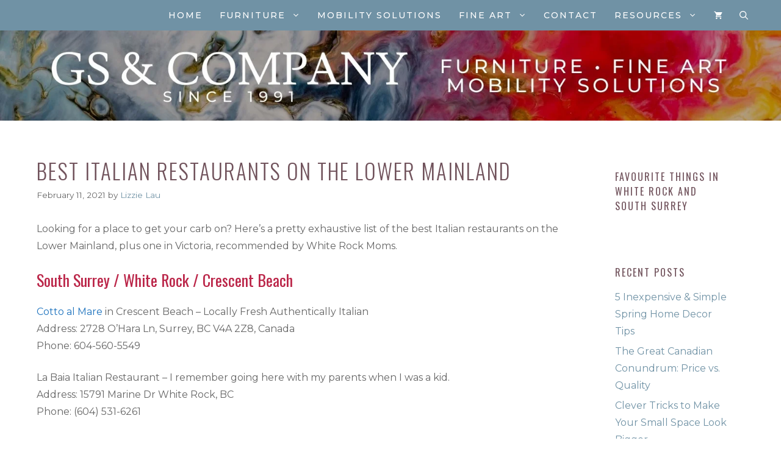

--- FILE ---
content_type: text/html; charset=UTF-8
request_url: https://gsartwork.com/best-italian-restaurants-on-the-lower-mainland/
body_size: 31247
content:
<!DOCTYPE html>
<html lang="en-US">
<head>
	<meta charset="UTF-8">
	<meta name='robots' content='index, follow, max-image-preview:large, max-snippet:-1, max-video-preview:-1' />
<meta name="viewport" content="width=device-width, initial-scale=1">
	<!-- This site is optimized with the Yoast SEO plugin v26.7 - https://yoast.com/wordpress/plugins/seo/ -->
	<title>Best Italian Restaurants on the Lower Mainland - GS &amp; Company</title>
	<meta name="description" content="Check out this list of the best Italian restaurants on the lower mainland, recommended by the Mom&#039;s of South Rock" />
	<link rel="canonical" href="https://gsartwork.com/best-italian-restaurants-on-the-lower-mainland/" />
	<meta property="og:locale" content="en_US" />
	<meta property="og:type" content="article" />
	<meta property="og:title" content="Best Italian Restaurants on the Lower Mainland - GS &amp; Company" />
	<meta property="og:description" content="Check out this list of the best Italian restaurants on the lower mainland, recommended by the Mom&#039;s of South Rock" />
	<meta property="og:url" content="https://gsartwork.com/best-italian-restaurants-on-the-lower-mainland/" />
	<meta property="og:site_name" content="GS &amp; Company" />
	<meta property="article:publisher" content="https://www.facebook.com/GSCompanyHome/" />
	<meta property="article:published_time" content="2021-02-12T06:23:26+00:00" />
	<meta property="article:modified_time" content="2023-11-27T05:55:14+00:00" />
	<meta property="og:image" content="https://gsartwork.com/wp-content/uploads/2021/02/Best-Italian-Restaurants-in-the-Lower-Mainland-3.jpg" />
	<meta property="og:image:width" content="1200" />
	<meta property="og:image:height" content="628" />
	<meta property="og:image:type" content="image/jpeg" />
	<meta name="author" content="Lizzie Lau" />
	<meta name="twitter:card" content="summary_large_image" />
	<meta name="twitter:label1" content="Written by" />
	<meta name="twitter:data1" content="Lizzie Lau" />
	<meta name="twitter:label2" content="Est. reading time" />
	<meta name="twitter:data2" content="3 minutes" />
	<script type="application/ld+json" class="yoast-schema-graph">{"@context":"https://schema.org","@graph":[{"@type":"Article","@id":"https://gsartwork.com/best-italian-restaurants-on-the-lower-mainland/#article","isPartOf":{"@id":"https://gsartwork.com/best-italian-restaurants-on-the-lower-mainland/"},"author":{"name":"Lizzie Lau","@id":"https://gsartwork.com/#/schema/person/0defb92ed6318ba27f7b5c023d0dcd98"},"headline":"Best Italian Restaurants on the Lower Mainland","datePublished":"2021-02-12T06:23:26+00:00","dateModified":"2023-11-27T05:55:14+00:00","mainEntityOfPage":{"@id":"https://gsartwork.com/best-italian-restaurants-on-the-lower-mainland/"},"wordCount":534,"commentCount":0,"publisher":{"@id":"https://gsartwork.com/#organization"},"image":{"@id":"https://gsartwork.com/best-italian-restaurants-on-the-lower-mainland/#primaryimage"},"thumbnailUrl":"https://gsartwork.com/wp-content/uploads/2021/02/Best-Italian-Restaurants-in-the-Lower-Mainland-3.jpg","articleSection":["Local Favourites"],"inLanguage":"en-US","potentialAction":[{"@type":"CommentAction","name":"Comment","target":["https://gsartwork.com/best-italian-restaurants-on-the-lower-mainland/#respond"]}]},{"@type":"WebPage","@id":"https://gsartwork.com/best-italian-restaurants-on-the-lower-mainland/","url":"https://gsartwork.com/best-italian-restaurants-on-the-lower-mainland/","name":"Best Italian Restaurants on the Lower Mainland - GS &amp; Company","isPartOf":{"@id":"https://gsartwork.com/#website"},"primaryImageOfPage":{"@id":"https://gsartwork.com/best-italian-restaurants-on-the-lower-mainland/#primaryimage"},"image":{"@id":"https://gsartwork.com/best-italian-restaurants-on-the-lower-mainland/#primaryimage"},"thumbnailUrl":"https://gsartwork.com/wp-content/uploads/2021/02/Best-Italian-Restaurants-in-the-Lower-Mainland-3.jpg","datePublished":"2021-02-12T06:23:26+00:00","dateModified":"2023-11-27T05:55:14+00:00","description":"Check out this list of the best Italian restaurants on the lower mainland, recommended by the Mom's of South Rock","breadcrumb":{"@id":"https://gsartwork.com/best-italian-restaurants-on-the-lower-mainland/#breadcrumb"},"inLanguage":"en-US","potentialAction":[{"@type":"ReadAction","target":["https://gsartwork.com/best-italian-restaurants-on-the-lower-mainland/"]}]},{"@type":"ImageObject","inLanguage":"en-US","@id":"https://gsartwork.com/best-italian-restaurants-on-the-lower-mainland/#primaryimage","url":"https://gsartwork.com/wp-content/uploads/2021/02/Best-Italian-Restaurants-in-the-Lower-Mainland-3.jpg","contentUrl":"https://gsartwork.com/wp-content/uploads/2021/02/Best-Italian-Restaurants-in-the-Lower-Mainland-3.jpg","width":1200,"height":628},{"@type":"BreadcrumbList","@id":"https://gsartwork.com/best-italian-restaurants-on-the-lower-mainland/#breadcrumb","itemListElement":[{"@type":"ListItem","position":1,"name":"Home","item":"https://gsartwork.com/"},{"@type":"ListItem","position":2,"name":"Blog","item":"https://gsartwork.com/blog/"},{"@type":"ListItem","position":3,"name":"Best Italian Restaurants on the Lower Mainland"}]},{"@type":"WebSite","@id":"https://gsartwork.com/#website","url":"https://gsartwork.com/","name":"GS & Company","description":"Custom Framing, Furniture, Fine Art, Home Decor","publisher":{"@id":"https://gsartwork.com/#organization"},"potentialAction":[{"@type":"SearchAction","target":{"@type":"EntryPoint","urlTemplate":"https://gsartwork.com/?s={search_term_string}"},"query-input":{"@type":"PropertyValueSpecification","valueRequired":true,"valueName":"search_term_string"}}],"inLanguage":"en-US"},{"@type":"Organization","@id":"https://gsartwork.com/#organization","name":"GS & Company","url":"https://gsartwork.com/","logo":{"@type":"ImageObject","inLanguage":"en-US","@id":"https://gsartwork.com/#/schema/logo/image/","url":"https://gsartwork.com/wp-content/uploads/2020/10/GS-LOGO-BLACK.png","contentUrl":"https://gsartwork.com/wp-content/uploads/2020/10/GS-LOGO-BLACK.png","width":340,"height":156,"caption":"GS & Company"},"image":{"@id":"https://gsartwork.com/#/schema/logo/image/"},"sameAs":["https://www.facebook.com/GSCompanyHome/","https://www.instagram.com/gscompanyhome/"]},{"@type":"Person","@id":"https://gsartwork.com/#/schema/person/0defb92ed6318ba27f7b5c023d0dcd98","name":"Lizzie Lau","image":{"@type":"ImageObject","inLanguage":"en-US","@id":"https://gsartwork.com/#/schema/person/image/","url":"https://secure.gravatar.com/avatar/a4fd075bacead944ad36eb70d4c1c005a27565eb20cdd88b88d45a9aa8e066bc?s=96&d=mm&r=g","contentUrl":"https://secure.gravatar.com/avatar/a4fd075bacead944ad36eb70d4c1c005a27565eb20cdd88b88d45a9aa8e066bc?s=96&d=mm&r=g","caption":"Lizzie Lau"}}]}</script>
	<!-- / Yoast SEO plugin. -->


<link href='https://fonts.gstatic.com' crossorigin rel='preconnect' />
<link href='https://fonts.googleapis.com' crossorigin rel='preconnect' />
<link rel="alternate" type="application/rss+xml" title="GS &amp; Company &raquo; Feed" href="https://gsartwork.com/feed/" />
<link rel="alternate" type="application/rss+xml" title="GS &amp; Company &raquo; Comments Feed" href="https://gsartwork.com/comments/feed/" />
<link rel="alternate" type="application/rss+xml" title="GS &amp; Company &raquo; Best Italian Restaurants on the Lower Mainland Comments Feed" href="https://gsartwork.com/best-italian-restaurants-on-the-lower-mainland/feed/" />
<link rel="alternate" title="oEmbed (JSON)" type="application/json+oembed" href="https://gsartwork.com/wp-json/oembed/1.0/embed?url=https%3A%2F%2Fgsartwork.com%2Fbest-italian-restaurants-on-the-lower-mainland%2F" />
<link rel="alternate" title="oEmbed (XML)" type="text/xml+oembed" href="https://gsartwork.com/wp-json/oembed/1.0/embed?url=https%3A%2F%2Fgsartwork.com%2Fbest-italian-restaurants-on-the-lower-mainland%2F&#038;format=xml" />
<style id='wp-img-auto-sizes-contain-inline-css'>
img:is([sizes=auto i],[sizes^="auto," i]){contain-intrinsic-size:3000px 1500px}
/*# sourceURL=wp-img-auto-sizes-contain-inline-css */
</style>

<link rel='stylesheet' id='generate-fonts-css' href='//fonts.googleapis.com/css?family=Montserrat:100,100italic,200,200italic,300,300italic,regular,italic,500,500italic,600,600italic,700,700italic,800,800italic,900,900italic|PT+Serif:regular,italic,700,700italic|Oswald:200,300,regular,500,600,700' media='all' />
<style id='wp-emoji-styles-inline-css'>

	img.wp-smiley, img.emoji {
		display: inline !important;
		border: none !important;
		box-shadow: none !important;
		height: 1em !important;
		width: 1em !important;
		margin: 0 0.07em !important;
		vertical-align: -0.1em !important;
		background: none !important;
		padding: 0 !important;
	}
/*# sourceURL=wp-emoji-styles-inline-css */
</style>
<link rel='stylesheet' id='wp-block-library-css' href='https://gsartwork.com/wp-includes/css/dist/block-library/style.min.css?ver=6.9' media='all' />
<style id='wp-block-heading-inline-css'>
h1:where(.wp-block-heading).has-background,h2:where(.wp-block-heading).has-background,h3:where(.wp-block-heading).has-background,h4:where(.wp-block-heading).has-background,h5:where(.wp-block-heading).has-background,h6:where(.wp-block-heading).has-background{padding:1.25em 2.375em}h1.has-text-align-left[style*=writing-mode]:where([style*=vertical-lr]),h1.has-text-align-right[style*=writing-mode]:where([style*=vertical-rl]),h2.has-text-align-left[style*=writing-mode]:where([style*=vertical-lr]),h2.has-text-align-right[style*=writing-mode]:where([style*=vertical-rl]),h3.has-text-align-left[style*=writing-mode]:where([style*=vertical-lr]),h3.has-text-align-right[style*=writing-mode]:where([style*=vertical-rl]),h4.has-text-align-left[style*=writing-mode]:where([style*=vertical-lr]),h4.has-text-align-right[style*=writing-mode]:where([style*=vertical-rl]),h5.has-text-align-left[style*=writing-mode]:where([style*=vertical-lr]),h5.has-text-align-right[style*=writing-mode]:where([style*=vertical-rl]),h6.has-text-align-left[style*=writing-mode]:where([style*=vertical-lr]),h6.has-text-align-right[style*=writing-mode]:where([style*=vertical-rl]){rotate:180deg}
/*# sourceURL=https://gsartwork.com/wp-includes/blocks/heading/style.min.css */
</style>
<style id='wp-block-image-inline-css'>
.wp-block-image>a,.wp-block-image>figure>a{display:inline-block}.wp-block-image img{box-sizing:border-box;height:auto;max-width:100%;vertical-align:bottom}@media not (prefers-reduced-motion){.wp-block-image img.hide{visibility:hidden}.wp-block-image img.show{animation:show-content-image .4s}}.wp-block-image[style*=border-radius] img,.wp-block-image[style*=border-radius]>a{border-radius:inherit}.wp-block-image.has-custom-border img{box-sizing:border-box}.wp-block-image.aligncenter{text-align:center}.wp-block-image.alignfull>a,.wp-block-image.alignwide>a{width:100%}.wp-block-image.alignfull img,.wp-block-image.alignwide img{height:auto;width:100%}.wp-block-image .aligncenter,.wp-block-image .alignleft,.wp-block-image .alignright,.wp-block-image.aligncenter,.wp-block-image.alignleft,.wp-block-image.alignright{display:table}.wp-block-image .aligncenter>figcaption,.wp-block-image .alignleft>figcaption,.wp-block-image .alignright>figcaption,.wp-block-image.aligncenter>figcaption,.wp-block-image.alignleft>figcaption,.wp-block-image.alignright>figcaption{caption-side:bottom;display:table-caption}.wp-block-image .alignleft{float:left;margin:.5em 1em .5em 0}.wp-block-image .alignright{float:right;margin:.5em 0 .5em 1em}.wp-block-image .aligncenter{margin-left:auto;margin-right:auto}.wp-block-image :where(figcaption){margin-bottom:1em;margin-top:.5em}.wp-block-image.is-style-circle-mask img{border-radius:9999px}@supports ((-webkit-mask-image:none) or (mask-image:none)) or (-webkit-mask-image:none){.wp-block-image.is-style-circle-mask img{border-radius:0;-webkit-mask-image:url('data:image/svg+xml;utf8,<svg viewBox="0 0 100 100" xmlns="http://www.w3.org/2000/svg"><circle cx="50" cy="50" r="50"/></svg>');mask-image:url('data:image/svg+xml;utf8,<svg viewBox="0 0 100 100" xmlns="http://www.w3.org/2000/svg"><circle cx="50" cy="50" r="50"/></svg>');mask-mode:alpha;-webkit-mask-position:center;mask-position:center;-webkit-mask-repeat:no-repeat;mask-repeat:no-repeat;-webkit-mask-size:contain;mask-size:contain}}:root :where(.wp-block-image.is-style-rounded img,.wp-block-image .is-style-rounded img){border-radius:9999px}.wp-block-image figure{margin:0}.wp-lightbox-container{display:flex;flex-direction:column;position:relative}.wp-lightbox-container img{cursor:zoom-in}.wp-lightbox-container img:hover+button{opacity:1}.wp-lightbox-container button{align-items:center;backdrop-filter:blur(16px) saturate(180%);background-color:#5a5a5a40;border:none;border-radius:4px;cursor:zoom-in;display:flex;height:20px;justify-content:center;opacity:0;padding:0;position:absolute;right:16px;text-align:center;top:16px;width:20px;z-index:100}@media not (prefers-reduced-motion){.wp-lightbox-container button{transition:opacity .2s ease}}.wp-lightbox-container button:focus-visible{outline:3px auto #5a5a5a40;outline:3px auto -webkit-focus-ring-color;outline-offset:3px}.wp-lightbox-container button:hover{cursor:pointer;opacity:1}.wp-lightbox-container button:focus{opacity:1}.wp-lightbox-container button:focus,.wp-lightbox-container button:hover,.wp-lightbox-container button:not(:hover):not(:active):not(.has-background){background-color:#5a5a5a40;border:none}.wp-lightbox-overlay{box-sizing:border-box;cursor:zoom-out;height:100vh;left:0;overflow:hidden;position:fixed;top:0;visibility:hidden;width:100%;z-index:100000}.wp-lightbox-overlay .close-button{align-items:center;cursor:pointer;display:flex;justify-content:center;min-height:40px;min-width:40px;padding:0;position:absolute;right:calc(env(safe-area-inset-right) + 16px);top:calc(env(safe-area-inset-top) + 16px);z-index:5000000}.wp-lightbox-overlay .close-button:focus,.wp-lightbox-overlay .close-button:hover,.wp-lightbox-overlay .close-button:not(:hover):not(:active):not(.has-background){background:none;border:none}.wp-lightbox-overlay .lightbox-image-container{height:var(--wp--lightbox-container-height);left:50%;overflow:hidden;position:absolute;top:50%;transform:translate(-50%,-50%);transform-origin:top left;width:var(--wp--lightbox-container-width);z-index:9999999999}.wp-lightbox-overlay .wp-block-image{align-items:center;box-sizing:border-box;display:flex;height:100%;justify-content:center;margin:0;position:relative;transform-origin:0 0;width:100%;z-index:3000000}.wp-lightbox-overlay .wp-block-image img{height:var(--wp--lightbox-image-height);min-height:var(--wp--lightbox-image-height);min-width:var(--wp--lightbox-image-width);width:var(--wp--lightbox-image-width)}.wp-lightbox-overlay .wp-block-image figcaption{display:none}.wp-lightbox-overlay button{background:none;border:none}.wp-lightbox-overlay .scrim{background-color:#fff;height:100%;opacity:.9;position:absolute;width:100%;z-index:2000000}.wp-lightbox-overlay.active{visibility:visible}@media not (prefers-reduced-motion){.wp-lightbox-overlay.active{animation:turn-on-visibility .25s both}.wp-lightbox-overlay.active img{animation:turn-on-visibility .35s both}.wp-lightbox-overlay.show-closing-animation:not(.active){animation:turn-off-visibility .35s both}.wp-lightbox-overlay.show-closing-animation:not(.active) img{animation:turn-off-visibility .25s both}.wp-lightbox-overlay.zoom.active{animation:none;opacity:1;visibility:visible}.wp-lightbox-overlay.zoom.active .lightbox-image-container{animation:lightbox-zoom-in .4s}.wp-lightbox-overlay.zoom.active .lightbox-image-container img{animation:none}.wp-lightbox-overlay.zoom.active .scrim{animation:turn-on-visibility .4s forwards}.wp-lightbox-overlay.zoom.show-closing-animation:not(.active){animation:none}.wp-lightbox-overlay.zoom.show-closing-animation:not(.active) .lightbox-image-container{animation:lightbox-zoom-out .4s}.wp-lightbox-overlay.zoom.show-closing-animation:not(.active) .lightbox-image-container img{animation:none}.wp-lightbox-overlay.zoom.show-closing-animation:not(.active) .scrim{animation:turn-off-visibility .4s forwards}}@keyframes show-content-image{0%{visibility:hidden}99%{visibility:hidden}to{visibility:visible}}@keyframes turn-on-visibility{0%{opacity:0}to{opacity:1}}@keyframes turn-off-visibility{0%{opacity:1;visibility:visible}99%{opacity:0;visibility:visible}to{opacity:0;visibility:hidden}}@keyframes lightbox-zoom-in{0%{transform:translate(calc((-100vw + var(--wp--lightbox-scrollbar-width))/2 + var(--wp--lightbox-initial-left-position)),calc(-50vh + var(--wp--lightbox-initial-top-position))) scale(var(--wp--lightbox-scale))}to{transform:translate(-50%,-50%) scale(1)}}@keyframes lightbox-zoom-out{0%{transform:translate(-50%,-50%) scale(1);visibility:visible}99%{visibility:visible}to{transform:translate(calc((-100vw + var(--wp--lightbox-scrollbar-width))/2 + var(--wp--lightbox-initial-left-position)),calc(-50vh + var(--wp--lightbox-initial-top-position))) scale(var(--wp--lightbox-scale));visibility:hidden}}
/*# sourceURL=https://gsartwork.com/wp-includes/blocks/image/style.min.css */
</style>
<style id='wp-block-paragraph-inline-css'>
.is-small-text{font-size:.875em}.is-regular-text{font-size:1em}.is-large-text{font-size:2.25em}.is-larger-text{font-size:3em}.has-drop-cap:not(:focus):first-letter{float:left;font-size:8.4em;font-style:normal;font-weight:100;line-height:.68;margin:.05em .1em 0 0;text-transform:uppercase}body.rtl .has-drop-cap:not(:focus):first-letter{float:none;margin-left:.1em}p.has-drop-cap.has-background{overflow:hidden}:root :where(p.has-background){padding:1.25em 2.375em}:where(p.has-text-color:not(.has-link-color)) a{color:inherit}p.has-text-align-left[style*="writing-mode:vertical-lr"],p.has-text-align-right[style*="writing-mode:vertical-rl"]{rotate:180deg}
/*# sourceURL=https://gsartwork.com/wp-includes/blocks/paragraph/style.min.css */
</style>
<link rel='stylesheet' id='wc-blocks-style-css' href='https://gsartwork.com/wp-content/plugins/woocommerce/assets/client/blocks/wc-blocks.css?ver=wc-10.4.3' media='all' />
<style id='global-styles-inline-css'>
:root{--wp--preset--aspect-ratio--square: 1;--wp--preset--aspect-ratio--4-3: 4/3;--wp--preset--aspect-ratio--3-4: 3/4;--wp--preset--aspect-ratio--3-2: 3/2;--wp--preset--aspect-ratio--2-3: 2/3;--wp--preset--aspect-ratio--16-9: 16/9;--wp--preset--aspect-ratio--9-16: 9/16;--wp--preset--color--black: #000000;--wp--preset--color--cyan-bluish-gray: #abb8c3;--wp--preset--color--white: #ffffff;--wp--preset--color--pale-pink: #f78da7;--wp--preset--color--vivid-red: #cf2e2e;--wp--preset--color--luminous-vivid-orange: #ff6900;--wp--preset--color--luminous-vivid-amber: #fcb900;--wp--preset--color--light-green-cyan: #7bdcb5;--wp--preset--color--vivid-green-cyan: #00d084;--wp--preset--color--pale-cyan-blue: #8ed1fc;--wp--preset--color--vivid-cyan-blue: #0693e3;--wp--preset--color--vivid-purple: #9b51e0;--wp--preset--color--contrast: var(--contrast);--wp--preset--color--contrast-2: var(--contrast-2);--wp--preset--color--contrast-3: var(--contrast-3);--wp--preset--color--base: var(--base);--wp--preset--color--base-2: var(--base-2);--wp--preset--color--base-3: var(--base-3);--wp--preset--color--accent: var(--accent);--wp--preset--color--global-color-8: var(--global-color-8);--wp--preset--color--global-color-9: var(--global-color-9);--wp--preset--gradient--vivid-cyan-blue-to-vivid-purple: linear-gradient(135deg,rgb(6,147,227) 0%,rgb(155,81,224) 100%);--wp--preset--gradient--light-green-cyan-to-vivid-green-cyan: linear-gradient(135deg,rgb(122,220,180) 0%,rgb(0,208,130) 100%);--wp--preset--gradient--luminous-vivid-amber-to-luminous-vivid-orange: linear-gradient(135deg,rgb(252,185,0) 0%,rgb(255,105,0) 100%);--wp--preset--gradient--luminous-vivid-orange-to-vivid-red: linear-gradient(135deg,rgb(255,105,0) 0%,rgb(207,46,46) 100%);--wp--preset--gradient--very-light-gray-to-cyan-bluish-gray: linear-gradient(135deg,rgb(238,238,238) 0%,rgb(169,184,195) 100%);--wp--preset--gradient--cool-to-warm-spectrum: linear-gradient(135deg,rgb(74,234,220) 0%,rgb(151,120,209) 20%,rgb(207,42,186) 40%,rgb(238,44,130) 60%,rgb(251,105,98) 80%,rgb(254,248,76) 100%);--wp--preset--gradient--blush-light-purple: linear-gradient(135deg,rgb(255,206,236) 0%,rgb(152,150,240) 100%);--wp--preset--gradient--blush-bordeaux: linear-gradient(135deg,rgb(254,205,165) 0%,rgb(254,45,45) 50%,rgb(107,0,62) 100%);--wp--preset--gradient--luminous-dusk: linear-gradient(135deg,rgb(255,203,112) 0%,rgb(199,81,192) 50%,rgb(65,88,208) 100%);--wp--preset--gradient--pale-ocean: linear-gradient(135deg,rgb(255,245,203) 0%,rgb(182,227,212) 50%,rgb(51,167,181) 100%);--wp--preset--gradient--electric-grass: linear-gradient(135deg,rgb(202,248,128) 0%,rgb(113,206,126) 100%);--wp--preset--gradient--midnight: linear-gradient(135deg,rgb(2,3,129) 0%,rgb(40,116,252) 100%);--wp--preset--font-size--small: 13px;--wp--preset--font-size--medium: 20px;--wp--preset--font-size--large: 36px;--wp--preset--font-size--x-large: 42px;--wp--preset--spacing--20: 0.44rem;--wp--preset--spacing--30: 0.67rem;--wp--preset--spacing--40: 1rem;--wp--preset--spacing--50: 1.5rem;--wp--preset--spacing--60: 2.25rem;--wp--preset--spacing--70: 3.38rem;--wp--preset--spacing--80: 5.06rem;--wp--preset--shadow--natural: 6px 6px 9px rgba(0, 0, 0, 0.2);--wp--preset--shadow--deep: 12px 12px 50px rgba(0, 0, 0, 0.4);--wp--preset--shadow--sharp: 6px 6px 0px rgba(0, 0, 0, 0.2);--wp--preset--shadow--outlined: 6px 6px 0px -3px rgb(255, 255, 255), 6px 6px rgb(0, 0, 0);--wp--preset--shadow--crisp: 6px 6px 0px rgb(0, 0, 0);}:where(.is-layout-flex){gap: 0.5em;}:where(.is-layout-grid){gap: 0.5em;}body .is-layout-flex{display: flex;}.is-layout-flex{flex-wrap: wrap;align-items: center;}.is-layout-flex > :is(*, div){margin: 0;}body .is-layout-grid{display: grid;}.is-layout-grid > :is(*, div){margin: 0;}:where(.wp-block-columns.is-layout-flex){gap: 2em;}:where(.wp-block-columns.is-layout-grid){gap: 2em;}:where(.wp-block-post-template.is-layout-flex){gap: 1.25em;}:where(.wp-block-post-template.is-layout-grid){gap: 1.25em;}.has-black-color{color: var(--wp--preset--color--black) !important;}.has-cyan-bluish-gray-color{color: var(--wp--preset--color--cyan-bluish-gray) !important;}.has-white-color{color: var(--wp--preset--color--white) !important;}.has-pale-pink-color{color: var(--wp--preset--color--pale-pink) !important;}.has-vivid-red-color{color: var(--wp--preset--color--vivid-red) !important;}.has-luminous-vivid-orange-color{color: var(--wp--preset--color--luminous-vivid-orange) !important;}.has-luminous-vivid-amber-color{color: var(--wp--preset--color--luminous-vivid-amber) !important;}.has-light-green-cyan-color{color: var(--wp--preset--color--light-green-cyan) !important;}.has-vivid-green-cyan-color{color: var(--wp--preset--color--vivid-green-cyan) !important;}.has-pale-cyan-blue-color{color: var(--wp--preset--color--pale-cyan-blue) !important;}.has-vivid-cyan-blue-color{color: var(--wp--preset--color--vivid-cyan-blue) !important;}.has-vivid-purple-color{color: var(--wp--preset--color--vivid-purple) !important;}.has-black-background-color{background-color: var(--wp--preset--color--black) !important;}.has-cyan-bluish-gray-background-color{background-color: var(--wp--preset--color--cyan-bluish-gray) !important;}.has-white-background-color{background-color: var(--wp--preset--color--white) !important;}.has-pale-pink-background-color{background-color: var(--wp--preset--color--pale-pink) !important;}.has-vivid-red-background-color{background-color: var(--wp--preset--color--vivid-red) !important;}.has-luminous-vivid-orange-background-color{background-color: var(--wp--preset--color--luminous-vivid-orange) !important;}.has-luminous-vivid-amber-background-color{background-color: var(--wp--preset--color--luminous-vivid-amber) !important;}.has-light-green-cyan-background-color{background-color: var(--wp--preset--color--light-green-cyan) !important;}.has-vivid-green-cyan-background-color{background-color: var(--wp--preset--color--vivid-green-cyan) !important;}.has-pale-cyan-blue-background-color{background-color: var(--wp--preset--color--pale-cyan-blue) !important;}.has-vivid-cyan-blue-background-color{background-color: var(--wp--preset--color--vivid-cyan-blue) !important;}.has-vivid-purple-background-color{background-color: var(--wp--preset--color--vivid-purple) !important;}.has-black-border-color{border-color: var(--wp--preset--color--black) !important;}.has-cyan-bluish-gray-border-color{border-color: var(--wp--preset--color--cyan-bluish-gray) !important;}.has-white-border-color{border-color: var(--wp--preset--color--white) !important;}.has-pale-pink-border-color{border-color: var(--wp--preset--color--pale-pink) !important;}.has-vivid-red-border-color{border-color: var(--wp--preset--color--vivid-red) !important;}.has-luminous-vivid-orange-border-color{border-color: var(--wp--preset--color--luminous-vivid-orange) !important;}.has-luminous-vivid-amber-border-color{border-color: var(--wp--preset--color--luminous-vivid-amber) !important;}.has-light-green-cyan-border-color{border-color: var(--wp--preset--color--light-green-cyan) !important;}.has-vivid-green-cyan-border-color{border-color: var(--wp--preset--color--vivid-green-cyan) !important;}.has-pale-cyan-blue-border-color{border-color: var(--wp--preset--color--pale-cyan-blue) !important;}.has-vivid-cyan-blue-border-color{border-color: var(--wp--preset--color--vivid-cyan-blue) !important;}.has-vivid-purple-border-color{border-color: var(--wp--preset--color--vivid-purple) !important;}.has-vivid-cyan-blue-to-vivid-purple-gradient-background{background: var(--wp--preset--gradient--vivid-cyan-blue-to-vivid-purple) !important;}.has-light-green-cyan-to-vivid-green-cyan-gradient-background{background: var(--wp--preset--gradient--light-green-cyan-to-vivid-green-cyan) !important;}.has-luminous-vivid-amber-to-luminous-vivid-orange-gradient-background{background: var(--wp--preset--gradient--luminous-vivid-amber-to-luminous-vivid-orange) !important;}.has-luminous-vivid-orange-to-vivid-red-gradient-background{background: var(--wp--preset--gradient--luminous-vivid-orange-to-vivid-red) !important;}.has-very-light-gray-to-cyan-bluish-gray-gradient-background{background: var(--wp--preset--gradient--very-light-gray-to-cyan-bluish-gray) !important;}.has-cool-to-warm-spectrum-gradient-background{background: var(--wp--preset--gradient--cool-to-warm-spectrum) !important;}.has-blush-light-purple-gradient-background{background: var(--wp--preset--gradient--blush-light-purple) !important;}.has-blush-bordeaux-gradient-background{background: var(--wp--preset--gradient--blush-bordeaux) !important;}.has-luminous-dusk-gradient-background{background: var(--wp--preset--gradient--luminous-dusk) !important;}.has-pale-ocean-gradient-background{background: var(--wp--preset--gradient--pale-ocean) !important;}.has-electric-grass-gradient-background{background: var(--wp--preset--gradient--electric-grass) !important;}.has-midnight-gradient-background{background: var(--wp--preset--gradient--midnight) !important;}.has-small-font-size{font-size: var(--wp--preset--font-size--small) !important;}.has-medium-font-size{font-size: var(--wp--preset--font-size--medium) !important;}.has-large-font-size{font-size: var(--wp--preset--font-size--large) !important;}.has-x-large-font-size{font-size: var(--wp--preset--font-size--x-large) !important;}
/*# sourceURL=global-styles-inline-css */
</style>

<style id='classic-theme-styles-inline-css'>
/*! This file is auto-generated */
.wp-block-button__link{color:#fff;background-color:#32373c;border-radius:9999px;box-shadow:none;text-decoration:none;padding:calc(.667em + 2px) calc(1.333em + 2px);font-size:1.125em}.wp-block-file__button{background:#32373c;color:#fff;text-decoration:none}
/*# sourceURL=/wp-includes/css/classic-themes.min.css */
</style>
<link rel='stylesheet' id='woocommerce-layout-css' href='https://gsartwork.com/wp-content/plugins/woocommerce/assets/css/woocommerce-layout.css?ver=10.4.3' media='all' />
<link rel='stylesheet' id='woocommerce-smallscreen-css' href='https://gsartwork.com/wp-content/plugins/woocommerce/assets/css/woocommerce-smallscreen.css?ver=10.4.3' media='only screen and (max-width: 768px)' />
<link rel='stylesheet' id='woocommerce-general-css' href='https://gsartwork.com/wp-content/plugins/woocommerce/assets/css/woocommerce.css?ver=10.4.3' media='all' />
<style id='woocommerce-inline-inline-css'>
.woocommerce form .form-row .required { visibility: visible; }
/*# sourceURL=woocommerce-inline-inline-css */
</style>
<link rel='stylesheet' id='generate-style-css' href='https://gsartwork.com/wp-content/themes/generatepress/assets/css/all.min.css?ver=3.6.1' media='all' />
<style id='generate-style-inline-css'>
body{background-color:#ffffff;color:#666666;}a{color:#006ea5;}a:visited{color:#7092a5;}a:hover, a:focus, a:active{color:#dd0060;}body .grid-container{max-width:1200px;}.wp-block-group__inner-container{max-width:1200px;margin-left:auto;margin-right:auto;}.site-header .header-image{width:300px;}.generate-back-to-top{font-size:20px;border-radius:3px;position:fixed;bottom:30px;right:30px;line-height:40px;width:40px;text-align:center;z-index:10;transition:opacity 300ms ease-in-out;opacity:0.1;transform:translateY(1000px);}.generate-back-to-top__show{opacity:1;transform:translateY(0);}.navigation-search{position:absolute;left:-99999px;pointer-events:none;visibility:hidden;z-index:20;width:100%;top:0;transition:opacity 100ms ease-in-out;opacity:0;}.navigation-search.nav-search-active{left:0;right:0;pointer-events:auto;visibility:visible;opacity:1;}.navigation-search input[type="search"]{outline:0;border:0;vertical-align:bottom;line-height:1;opacity:0.9;width:100%;z-index:20;border-radius:0;-webkit-appearance:none;height:60px;}.navigation-search input::-ms-clear{display:none;width:0;height:0;}.navigation-search input::-ms-reveal{display:none;width:0;height:0;}.navigation-search input::-webkit-search-decoration, .navigation-search input::-webkit-search-cancel-button, .navigation-search input::-webkit-search-results-button, .navigation-search input::-webkit-search-results-decoration{display:none;}.main-navigation li.search-item{z-index:21;}li.search-item.active{transition:opacity 100ms ease-in-out;}.nav-left-sidebar .main-navigation li.search-item.active,.nav-right-sidebar .main-navigation li.search-item.active{width:auto;display:inline-block;float:right;}.gen-sidebar-nav .navigation-search{top:auto;bottom:0;}:root{--contrast:#222222;--contrast-2:#575760;--contrast-3:#b2b2be;--base:#f0f0f0;--base-2:#f7f8f9;--base-3:#ffffff;--accent:#1e73be;--global-color-8:#BB2649;--global-color-9:#7092a5;}:root .has-contrast-color{color:var(--contrast);}:root .has-contrast-background-color{background-color:var(--contrast);}:root .has-contrast-2-color{color:var(--contrast-2);}:root .has-contrast-2-background-color{background-color:var(--contrast-2);}:root .has-contrast-3-color{color:var(--contrast-3);}:root .has-contrast-3-background-color{background-color:var(--contrast-3);}:root .has-base-color{color:var(--base);}:root .has-base-background-color{background-color:var(--base);}:root .has-base-2-color{color:var(--base-2);}:root .has-base-2-background-color{background-color:var(--base-2);}:root .has-base-3-color{color:var(--base-3);}:root .has-base-3-background-color{background-color:var(--base-3);}:root .has-accent-color{color:var(--accent);}:root .has-accent-background-color{background-color:var(--accent);}:root .has-global-color-8-color{color:var(--global-color-8);}:root .has-global-color-8-background-color{background-color:var(--global-color-8);}:root .has-global-color-9-color{color:var(--global-color-9);}:root .has-global-color-9-background-color{background-color:var(--global-color-9);}body, button, input, select, textarea{font-family:"Montserrat", sans-serif;font-size:16px;}body{line-height:1.8;}.entry-content > [class*="wp-block-"]:not(:last-child):not(.wp-block-heading){margin-bottom:1.5em;}.top-bar{font-family:"PT Serif", serif;font-size:15px;}.main-navigation a, .menu-toggle{font-family:"Montserrat", sans-serif;font-weight:500;text-transform:uppercase;font-size:14px;}.main-navigation .main-nav ul ul li a{font-size:13px;}.widget-title{font-family:"Oswald", sans-serif;text-transform:uppercase;font-size:16px;margin-bottom:15px;}.sidebar .widget, .footer-widgets .widget{font-size:16px;}button:not(.menu-toggle),html input[type="button"],input[type="reset"],input[type="submit"],.button,.wp-block-button .wp-block-button__link{font-family:"PT Serif", serif;font-size:16px;}h1{font-family:"Oswald", sans-serif;font-weight:300;text-transform:uppercase;font-size:35px;line-height:1.3em;}h2{font-family:"Oswald", sans-serif;font-size:26px;line-height:1.4em;}h3{font-family:"Oswald", sans-serif;font-size:22px;line-height:1.4em;}h4{font-family:"Oswald", sans-serif;font-size:14px;line-height:1.4em;}h5{font-family:"Oswald", sans-serif;font-size:18px;line-height:1.4em;}h6{font-family:"Oswald", sans-serif;font-size:16px;line-height:1.4em;}.site-info{font-family:"PT Serif", serif;font-size:16px;}@media (max-width:768px){.main-title{font-size:20px;}h1{font-size:28px;}h2{font-size:22px;}}.top-bar{background-color:#71535c;color:#ffffff;}.top-bar a{color:#ffffff;}.top-bar a:hover{color:#f2f6f9;}.site-header{background-color:#ffffff;color:var(--contrast-2);}.site-header a{color:#7092a5;}.site-header a:hover{color:#aab9c1;}.main-title a,.main-title a:hover{color:#7092a5;}.site-description{color:#837d7d;}.main-navigation,.main-navigation ul ul{background-color:#7092a5;}.main-navigation .main-nav ul li a, .main-navigation .menu-toggle, .main-navigation .menu-bar-items{color:var(--base-3);}.main-navigation .main-nav ul li:not([class*="current-menu-"]):hover > a, .main-navigation .main-nav ul li:not([class*="current-menu-"]):focus > a, .main-navigation .main-nav ul li.sfHover:not([class*="current-menu-"]) > a, .main-navigation .menu-bar-item:hover > a, .main-navigation .menu-bar-item.sfHover > a{color:var(--base-3);background-color:#7092a5;}button.menu-toggle:hover,button.menu-toggle:focus,.main-navigation .mobile-bar-items a,.main-navigation .mobile-bar-items a:hover,.main-navigation .mobile-bar-items a:focus{color:var(--base-3);}.main-navigation .main-nav ul li[class*="current-menu-"] > a{color:var(--base-3);background-color:#7092a5;}.navigation-search input[type="search"],.navigation-search input[type="search"]:active, .navigation-search input[type="search"]:focus, .main-navigation .main-nav ul li.search-item.active > a, .main-navigation .menu-bar-items .search-item.active > a{color:var(--base-3);background-color:#7092a5;}.main-navigation ul ul{background-color:#7092a5;}.main-navigation .main-nav ul ul li a{color:var(--base-3);}.main-navigation .main-nav ul ul li:not([class*="current-menu-"]):hover > a,.main-navigation .main-nav ul ul li:not([class*="current-menu-"]):focus > a, .main-navigation .main-nav ul ul li.sfHover:not([class*="current-menu-"]) > a{color:#be1e59;background-color:#7092a5;}.main-navigation .main-nav ul ul li[class*="current-menu-"] > a{color:var(--base-3);background-color:#7092a5;}.separate-containers .inside-article, .separate-containers .comments-area, .separate-containers .page-header, .one-container .container, .separate-containers .paging-navigation, .inside-page-header{color:#666666;background-color:#ffffff;}.inside-article a,.paging-navigation a,.comments-area a,.page-header a{color:var(--accent);}.inside-article a:hover,.paging-navigation a:hover,.comments-area a:hover,.page-header a:hover{color:var(--global-color-8);}.entry-header h1,.page-header h1{color:#71535c;}.entry-title a{color:#7092a5;}.entry-title a:hover{color:#aab9c1;}.entry-meta{color:#666666;}.entry-meta a{color:#7092a5;}.entry-meta a:hover{color:#aab9c1;}h1{color:var(--contrast-2);}h2{color:var(--global-color-8);}h3{color:#71535c;}h4{color:#717880;}h5{color:#717880;}.sidebar .widget{color:#666666;background-color:#ffffff;}.sidebar .widget a{color:#7092a5;}.sidebar .widget a:hover{color:#aab9c1;}.sidebar .widget .widget-title{color:#71535c;}.footer-widgets{color:#666666;background-color:#f2f6f9;}.footer-widgets a{color:#7092a5;}.footer-widgets a:hover{color:#aab9c1;}.footer-widgets .widget-title{color:#666666;}.site-info{color:#ffffff;background-color:#467082;}.site-info a{color:#ffffff;}.site-info a:hover{color:#f2f6f9;}.footer-bar .widget_nav_menu .current-menu-item a{color:#f2f6f9;}input[type="text"],input[type="email"],input[type="url"],input[type="password"],input[type="search"],input[type="tel"],input[type="number"],textarea,select{color:#666666;background-color:#ffffff;border-color:#e3e3e3;}input[type="text"]:focus,input[type="email"]:focus,input[type="url"]:focus,input[type="password"]:focus,input[type="search"]:focus,input[type="tel"]:focus,input[type="number"]:focus,textarea:focus,select:focus{color:#666666;background-color:#ffffff;border-color:#e3e3e3;}button,html input[type="button"],input[type="reset"],input[type="submit"],a.button,a.wp-block-button__link:not(.has-background){color:#ffffff;background-color:#7092a5;}button:hover,html input[type="button"]:hover,input[type="reset"]:hover,input[type="submit"]:hover,a.button:hover,button:focus,html input[type="button"]:focus,input[type="reset"]:focus,input[type="submit"]:focus,a.button:focus,a.wp-block-button__link:not(.has-background):active,a.wp-block-button__link:not(.has-background):focus,a.wp-block-button__link:not(.has-background):hover{color:#ffffff;background-color:#aab9c1;}a.generate-back-to-top{background-color:#7092a5;color:#ffffff;}a.generate-back-to-top:hover,a.generate-back-to-top:focus{background-color:#aab9c1;color:#ffffff;}:root{--gp-search-modal-bg-color:var(--base-3);--gp-search-modal-text-color:var(--contrast);--gp-search-modal-overlay-bg-color:rgba(0,0,0,0.2);}@media (max-width: 995px){.main-navigation .menu-bar-item:hover > a, .main-navigation .menu-bar-item.sfHover > a{background:none;color:var(--base-3);}}.inside-top-bar{padding:6px 25px 6px 25px;}.inside-header{padding:20px;}.separate-containers .inside-article, .separate-containers .comments-area, .separate-containers .page-header, .separate-containers .paging-navigation, .one-container .site-content, .inside-page-header{padding:60px 20px 60px 20px;}.site-main .wp-block-group__inner-container{padding:60px 20px 60px 20px;}.entry-content .alignwide, body:not(.no-sidebar) .entry-content .alignfull{margin-left:-20px;width:calc(100% + 40px);max-width:calc(100% + 40px);}.one-container.right-sidebar .site-main,.one-container.both-right .site-main{margin-right:20px;}.one-container.left-sidebar .site-main,.one-container.both-left .site-main{margin-left:20px;}.one-container.both-sidebars .site-main{margin:0px 20px 0px 20px;}.main-navigation .main-nav ul li a,.menu-toggle,.main-navigation .mobile-bar-items a{padding-left:14px;padding-right:14px;line-height:50px;}.main-navigation .main-nav ul ul li a{padding:12px 14px 12px 14px;}.main-navigation ul ul{width:150px;}.navigation-search input[type="search"]{height:50px;}.rtl .menu-item-has-children .dropdown-menu-toggle{padding-left:14px;}.menu-item-has-children .dropdown-menu-toggle{padding-right:14px;}.menu-item-has-children ul .dropdown-menu-toggle{padding-top:12px;padding-bottom:12px;margin-top:-12px;}.rtl .main-navigation .main-nav ul li.menu-item-has-children > a{padding-right:14px;}.widget-area .widget{padding:20px;}.footer-widgets{padding:80px 20px 80px 20px;}.site-info{padding:20px;}@media (max-width:768px){.separate-containers .inside-article, .separate-containers .comments-area, .separate-containers .page-header, .separate-containers .paging-navigation, .one-container .site-content, .inside-page-header{padding:60px 20px 60px 20px;}.site-main .wp-block-group__inner-container{padding:60px 20px 60px 20px;}.site-info{padding-right:10px;padding-left:10px;}.entry-content .alignwide, body:not(.no-sidebar) .entry-content .alignfull{margin-left:-20px;width:calc(100% + 40px);max-width:calc(100% + 40px);}}/* End cached CSS */@media (max-width: 995px){.main-navigation .menu-toggle,.main-navigation .mobile-bar-items,.sidebar-nav-mobile:not(#sticky-placeholder){display:block;}.main-navigation ul,.gen-sidebar-nav{display:none;}[class*="nav-float-"] .site-header .inside-header > *{float:none;clear:both;}}
.dynamic-author-image-rounded{border-radius:100%;}.dynamic-featured-image, .dynamic-author-image{vertical-align:middle;}.one-container.blog .dynamic-content-template:not(:last-child), .one-container.archive .dynamic-content-template:not(:last-child){padding-bottom:0px;}.dynamic-entry-excerpt > p:last-child{margin-bottom:0px;}
.main-navigation .main-nav ul li a,.menu-toggle,.main-navigation .mobile-bar-items a{transition: line-height 300ms ease}.fl-builder-edit .navigation-stick {z-index: 10 !important;}
.navigation-branding .main-title{font-weight:bold;text-transform:none;font-size:25px;}@media (max-width: 1024px){.main-navigation:not(.slideout-navigation) a, .main-navigation .menu-toggle, .main-navigation .menu-bar-items{font-size:12px;}.main-navigation:not(.slideout-navigation) .main-nav ul ul li a{font-size:11px;}}@media (max-width: 995px){.main-navigation:not(.slideout-navigation) a, .main-navigation .menu-toggle, .main-navigation .menu-bar-items{font-size:16px;}.main-navigation:not(.slideout-navigation) .main-nav ul ul li a{font-size:15px;}.navigation-branding .main-title{font-size:20px;}}
.page-hero{background-color:rgba(242,246,249,0.65);background-image:url(https://gsartwork.com/wp-content/uploads/2018/08/GSCO-global-header-with-mobility.jpg);background-size:cover;background-position:center center;background-repeat:no-repeat;color:#4d535e;padding-top:5%;padding-right:20px;padding-bottom:5%;padding-left:20px;text-align:center;box-sizing:border-box;}.page-hero h1, .page-hero h2, .page-hero h3, .page-hero h4, .page-hero h5, .page-hero h6{color:#4d535e;}.inside-page-hero > *:last-child{margin-bottom:0px;}.page-hero time.updated{display:none;}@media (max-width:768px){.page-hero{padding-top:100px;padding-right:20px;padding-bottom:100px;padding-left:20px;}}
@media (max-width: 995px){.main-navigation .menu-toggle,.main-navigation .mobile-bar-items a,.main-navigation .menu-bar-item > a{padding-left:26px;padding-right:26px;}.main-navigation .main-nav ul li a,.main-navigation .menu-toggle,.main-navigation .mobile-bar-items a,.main-navigation .menu-bar-item > a{line-height:50px;}.main-navigation .site-logo.navigation-logo img, .mobile-header-navigation .site-logo.mobile-header-logo img, .navigation-search input[type="search"]{height:50px;}}@media (max-width: 1024px),(min-width:1025px){.main-navigation.sticky-navigation-transition .main-nav > ul > li > a,.sticky-navigation-transition .menu-toggle,.main-navigation.sticky-navigation-transition .mobile-bar-items a, .sticky-navigation-transition .navigation-branding .main-title{line-height:40px;}.main-navigation.sticky-navigation-transition .site-logo img, .main-navigation.sticky-navigation-transition .navigation-search input[type="search"], .main-navigation.sticky-navigation-transition .navigation-branding img{height:40px;}}.main-navigation.slideout-navigation .main-nav > ul > li > a{line-height:60px;}
/*# sourceURL=generate-style-inline-css */
</style>
<link rel='stylesheet' id='generate-child-css' href='https://gsartwork.com/wp-content/themes/generatepress_child/style.css?ver=1601755957' media='all' />
<link rel='stylesheet' id='generate-blog-images-css' href='https://gsartwork.com/wp-content/plugins/gp-premium/blog/functions/css/featured-images.min.css?ver=2.5.5' media='all' />
<link rel='stylesheet' id='generate-sticky-css' href='https://gsartwork.com/wp-content/plugins/gp-premium/menu-plus/functions/css/sticky.min.css?ver=2.5.5' media='all' />
<link rel='stylesheet' id='generate-offside-css' href='https://gsartwork.com/wp-content/plugins/gp-premium/menu-plus/functions/css/offside.min.css?ver=2.5.5' media='all' />
<style id='generate-offside-inline-css'>
:root{--gp-slideout-width:265px;}.slideout-navigation.main-navigation{background-color:#7092a5;}.slideout-navigation.main-navigation .main-nav ul li a{color:#ffffff;font-weight:500;text-transform:uppercase;font-size:16px;}.slideout-navigation.main-navigation.do-overlay .main-nav ul ul li a{font-size:1em;font-size:15px;}@media (max-width:768px){.slideout-navigation.main-navigation .main-nav ul li a{font-size:16px;}.slideout-navigation.main-navigation .main-nav ul ul li a{font-size:15px;}}.slideout-navigation.main-navigation .main-nav ul li:not([class*="current-menu-"]):hover > a, .slideout-navigation.main-navigation .main-nav ul li:not([class*="current-menu-"]):focus > a, .slideout-navigation.main-navigation .main-nav ul li.sfHover:not([class*="current-menu-"]) > a{color:#7092a5;background-color:#ffffff;}.slideout-navigation.main-navigation .main-nav ul li[class*="current-menu-"] > a{color:#ffffff;background-color:#7092a5;}.slideout-navigation, .slideout-navigation a{color:#ffffff;}.slideout-navigation button.slideout-exit{color:#ffffff;padding-left:14px;padding-right:14px;}.slide-opened nav.toggled .menu-toggle:before{display:none;}@media (max-width: 995px){.menu-bar-item.slideout-toggle{display:none;}}
/*# sourceURL=generate-offside-inline-css */
</style>
<link rel='stylesheet' id='generate-navigation-branding-css' href='https://gsartwork.com/wp-content/plugins/gp-premium/menu-plus/functions/css/navigation-branding.min.css?ver=2.5.5' media='all' />
<style id='generate-navigation-branding-inline-css'>
.navigation-branding img, .site-logo.mobile-header-logo img{height:50px;width:auto;}.navigation-branding .main-title{line-height:50px;}@media (max-width: 1210px){#site-navigation .navigation-branding, #sticky-navigation .navigation-branding{margin-left:10px;}}@media (max-width: 995px){.main-navigation:not(.slideout-navigation) .main-nav{-ms-flex:0 0 100%;flex:0 0 100%;}.main-navigation:not(.slideout-navigation) .inside-navigation{-ms-flex-wrap:wrap;flex-wrap:wrap;display:-webkit-box;display:-ms-flexbox;display:flex;}.nav-aligned-center .navigation-branding, .nav-aligned-left .navigation-branding{margin-right:auto;}.nav-aligned-center  .main-navigation.has-branding:not(.slideout-navigation) .inside-navigation .main-nav,.nav-aligned-center  .main-navigation.has-sticky-branding.navigation-stick .inside-navigation .main-nav,.nav-aligned-left  .main-navigation.has-branding:not(.slideout-navigation) .inside-navigation .main-nav,.nav-aligned-left  .main-navigation.has-sticky-branding.navigation-stick .inside-navigation .main-nav{margin-right:0px;}.navigation-branding img, .site-logo.mobile-header-logo{height:50px;}.navigation-branding .main-title{line-height:50px;}}
/*# sourceURL=generate-navigation-branding-inline-css */
</style>
<link rel='stylesheet' id='generate-woocommerce-css' href='https://gsartwork.com/wp-content/plugins/gp-premium/woocommerce/functions/css/woocommerce.min.css?ver=2.5.5' media='all' />
<style id='generate-woocommerce-inline-css'>
.woocommerce ul.products li.product .woocommerce-LoopProduct-link h2, .woocommerce ul.products li.product .woocommerce-loop-category__title{font-weight:normal;text-transform:none;font-size:20px;}.woocommerce .up-sells ul.products li.product .woocommerce-LoopProduct-link h2, .woocommerce .cross-sells ul.products li.product .woocommerce-LoopProduct-link h2, .woocommerce .related ul.products li.product .woocommerce-LoopProduct-link h2{font-size:20px;}.woocommerce #respond input#submit, .woocommerce a.button, .woocommerce button.button, .woocommerce input.button, .wc-block-components-button{color:#ffffff;background-color:#7092a5;text-decoration:none;font-weight:normal;text-transform:none;font-size:16px;}.woocommerce #respond input#submit:hover, .woocommerce a.button:hover, .woocommerce button.button:hover, .woocommerce input.button:hover, .wc-block-components-button:hover{color:#ffffff;background-color:#aab9c1;}.woocommerce #respond input#submit.alt, .woocommerce a.button.alt, .woocommerce button.button.alt, .woocommerce input.button.alt, .woocommerce #respond input#submit.alt.disabled, .woocommerce #respond input#submit.alt.disabled:hover, .woocommerce #respond input#submit.alt:disabled, .woocommerce #respond input#submit.alt:disabled:hover, .woocommerce #respond input#submit.alt:disabled[disabled], .woocommerce #respond input#submit.alt:disabled[disabled]:hover, .woocommerce a.button.alt.disabled, .woocommerce a.button.alt.disabled:hover, .woocommerce a.button.alt:disabled, .woocommerce a.button.alt:disabled:hover, .woocommerce a.button.alt:disabled[disabled], .woocommerce a.button.alt:disabled[disabled]:hover, .woocommerce button.button.alt.disabled, .woocommerce button.button.alt.disabled:hover, .woocommerce button.button.alt:disabled, .woocommerce button.button.alt:disabled:hover, .woocommerce button.button.alt:disabled[disabled], .woocommerce button.button.alt:disabled[disabled]:hover, .woocommerce input.button.alt.disabled, .woocommerce input.button.alt.disabled:hover, .woocommerce input.button.alt:disabled, .woocommerce input.button.alt:disabled:hover, .woocommerce input.button.alt:disabled[disabled], .woocommerce input.button.alt:disabled[disabled]:hover{color:#ffffff;background-color:#1e73be;}.woocommerce #respond input#submit.alt:hover, .woocommerce a.button.alt:hover, .woocommerce button.button.alt:hover, .woocommerce input.button.alt:hover{color:#ffffff;background-color:#377fbf;}button.wc-block-components-panel__button{font-size:inherit;}.woocommerce .star-rating span:before, .woocommerce p.stars:hover a::before{color:#ffa200;}.woocommerce span.onsale{background-color:#222222;color:#ffffff;}.woocommerce ul.products li.product .price, .woocommerce div.product p.price{color:#222222;}.woocommerce div.product .woocommerce-tabs ul.tabs li a{color:#222222;}.woocommerce div.product .woocommerce-tabs ul.tabs li a:hover, .woocommerce div.product .woocommerce-tabs ul.tabs li.active a{color:#1e73be;}.woocommerce-message{background-color:#0b9444;color:#ffffff;}div.woocommerce-message a.button, div.woocommerce-message a.button:focus, div.woocommerce-message a.button:hover, div.woocommerce-message a, div.woocommerce-message a:focus, div.woocommerce-message a:hover{color:#ffffff;}.woocommerce-info{background-color:#1e73be;color:#ffffff;}div.woocommerce-info a.button, div.woocommerce-info a.button:focus, div.woocommerce-info a.button:hover, div.woocommerce-info a, div.woocommerce-info a:focus, div.woocommerce-info a:hover{color:#ffffff;}.woocommerce-error{background-color:#e8626d;color:#ffffff;}div.woocommerce-error a.button, div.woocommerce-error a.button:focus, div.woocommerce-error a.button:hover, div.woocommerce-error a, div.woocommerce-error a:focus, div.woocommerce-error a:hover{color:#ffffff;}.woocommerce-product-details__short-description{color:#666666;}#wc-mini-cart{background-color:#ffffff;color:#000000;}#wc-mini-cart a:not(.button), #wc-mini-cart a.remove{color:#000000;}#wc-mini-cart .button{color:#ffffff;}#wc-mini-cart .button:hover, #wc-mini-cart .button:focus, #wc-mini-cart .button:active{color:#ffffff;}.woocommerce #content div.product div.images, .woocommerce div.product div.images, .woocommerce-page #content div.product div.images, .woocommerce-page div.product div.images{width:50%;}.woocommerce.widget_shopping_cart .woocommerce-mini-cart__buttons a{font-family:"PT Serif", serif;}.add-to-cart-panel{background-color:#ffffff;color:#000000;}.add-to-cart-panel a:not(.button){color:#000000;}.woocommerce .widget_price_filter .price_slider_wrapper .ui-widget-content{background-color:#dddddd;}.woocommerce .widget_price_filter .ui-slider .ui-slider-range, .woocommerce .widget_price_filter .ui-slider .ui-slider-handle{background-color:#666666;}.woocommerce-MyAccount-navigation li.is-active a:after, a.button.wc-forward:after{display:none;}#payment .payment_methods>.wc_payment_method>label:before{font-family:WooCommerce;content:"\e039";}#payment .payment_methods li.wc_payment_method>input[type=radio]:first-child:checked+label:before{content:"\e03c";}.woocommerce-ordering:after{font-family:WooCommerce;content:"\e00f";}.wc-columns-container .products, .woocommerce .related ul.products, .woocommerce .up-sells ul.products{grid-gap:50px;}@media (max-width: 1024px){.woocommerce .wc-columns-container.wc-tablet-columns-2 .products{-ms-grid-columns:(1fr)[2];grid-template-columns:repeat(2, 1fr);}.wc-related-upsell-tablet-columns-2 .related ul.products, .wc-related-upsell-tablet-columns-2 .up-sells ul.products{-ms-grid-columns:(1fr)[2];grid-template-columns:repeat(2, 1fr);}}@media (max-width:768px){.add-to-cart-panel .continue-shopping{background-color:#ffffff;}.woocommerce #content div.product div.images,.woocommerce div.product div.images,.woocommerce-page #content div.product div.images,.woocommerce-page div.product div.images{width:100%;}}@media (max-width: 995px){.mobile-bar-items + .menu-toggle{text-align:left;}nav.toggled .main-nav li.wc-menu-item{display:none !important;}body.nav-search-enabled .wc-menu-cart-activated:not(#mobile-header) .mobile-bar-items{float:right;position:relative;}.nav-search-enabled .wc-menu-cart-activated:not(#mobile-header) .menu-toggle{float:left;width:auto;}.mobile-bar-items.wc-mobile-cart-items{z-index:1;}}
/*# sourceURL=generate-woocommerce-inline-css */
</style>
<link rel='stylesheet' id='generate-woocommerce-mobile-css' href='https://gsartwork.com/wp-content/plugins/gp-premium/woocommerce/functions/css/woocommerce-mobile.min.css?ver=2.5.5' media='(max-width:768px)' />
<script src="https://gsartwork.com/wp-includes/js/jquery/jquery.min.js?ver=3.7.1" id="jquery-core-js"></script>
<script src="https://gsartwork.com/wp-includes/js/jquery/jquery-migrate.min.js?ver=3.4.1" id="jquery-migrate-js"></script>
<script src="https://gsartwork.com/wp-content/plugins/woocommerce/assets/js/jquery-blockui/jquery.blockUI.min.js?ver=2.7.0-wc.10.4.3" id="wc-jquery-blockui-js" defer data-wp-strategy="defer"></script>
<script id="wc-add-to-cart-js-extra">
var wc_add_to_cart_params = {"ajax_url":"/wp-admin/admin-ajax.php","wc_ajax_url":"/?wc-ajax=%%endpoint%%","i18n_view_cart":"View cart","cart_url":"https://gsartwork.com/cart/","is_cart":"","cart_redirect_after_add":"no"};
//# sourceURL=wc-add-to-cart-js-extra
</script>
<script src="https://gsartwork.com/wp-content/plugins/woocommerce/assets/js/frontend/add-to-cart.min.js?ver=10.4.3" id="wc-add-to-cart-js" defer data-wp-strategy="defer"></script>
<script src="https://gsartwork.com/wp-content/plugins/woocommerce/assets/js/js-cookie/js.cookie.min.js?ver=2.1.4-wc.10.4.3" id="wc-js-cookie-js" defer data-wp-strategy="defer"></script>
<script id="woocommerce-js-extra">
var woocommerce_params = {"ajax_url":"/wp-admin/admin-ajax.php","wc_ajax_url":"/?wc-ajax=%%endpoint%%","i18n_password_show":"Show password","i18n_password_hide":"Hide password"};
//# sourceURL=woocommerce-js-extra
</script>
<script src="https://gsartwork.com/wp-content/plugins/woocommerce/assets/js/frontend/woocommerce.min.js?ver=10.4.3" id="woocommerce-js" defer data-wp-strategy="defer"></script>
<link rel="https://api.w.org/" href="https://gsartwork.com/wp-json/" /><link rel="alternate" title="JSON" type="application/json" href="https://gsartwork.com/wp-json/wp/v2/posts/1859" /><link rel="EditURI" type="application/rsd+xml" title="RSD" href="https://gsartwork.com/xmlrpc.php?rsd" />
<meta name="generator" content="WordPress 6.9" />
<meta name="generator" content="WooCommerce 10.4.3" />
<link rel='shortlink' href='https://gsartwork.com/?p=1859' />
<link rel="pingback" href="https://gsartwork.com/xmlrpc.php">
	<noscript><style>.woocommerce-product-gallery{ opacity: 1 !important; }</style></noscript>
	<!-- Facebook Pixel Code -->
<script>
  !function(f,b,e,v,n,t,s)
  {if(f.fbq)return;n=f.fbq=function(){n.callMethod?
  n.callMethod.apply(n,arguments):n.queue.push(arguments)};
  if(!f._fbq)f._fbq=n;n.push=n;n.loaded=!0;n.version='2.0';
  n.queue=[];t=b.createElement(e);t.async=!0;
  t.src=v;s=b.getElementsByTagName(e)[0];
  s.parentNode.insertBefore(t,s)}(window, document,'script',
  'https://connect.facebook.net/en_US/fbevents.js');
  fbq('init', '347762469838875');
  fbq('track', 'PageView');
</script>
<noscript><img height="1" width="1" style="display:none"
  src="https://www.facebook.com/tr?id=347762469838875&ev=PageView&noscript=1"
/></noscript>
<!-- End Facebook Pixel Code --><meta name="p:domain_verify" content="c8312050e65c901047ace95e7d9c716f"/><!-- MailerLite Universal -->
<script>
    (function(w,d,e,u,f,l,n){w[f]=w[f]||function(){(w[f].q=w[f].q||[])
    .push(arguments);},l=d.createElement(e),l.async=1,l.src=u,
    n=d.getElementsByTagName(e)[0],n.parentNode.insertBefore(l,n);})
    (window,document,'script','https://assets.mailerlite.com/js/universal.js','ml');
    ml('account', '381219');
</script>
<!-- End MailerLite Universal --><!-- Google tag (gtag.js) -->
<script async src="https://www.googletagmanager.com/gtag/js?id=G-25JW7L012N"></script>
<script>
  window.dataLayer = window.dataLayer || [];
  function gtag(){dataLayer.push(arguments);}
  gtag('js', new Date());

  gtag('config', 'G-25JW7L012N');
</script><!-- Google tag (gtag.js) -->
<script async src="https://www.googletagmanager.com/gtag/js?id=G-C0GVGBNVGN"></script>
<script>
  window.dataLayer = window.dataLayer || [];
  function gtag(){dataLayer.push(arguments);}
  gtag('js', new Date());

  gtag('config', 'G-C0GVGBNVGN');
</script><link rel="icon" href="https://gsartwork.com/wp-content/uploads/2022/04/cropped-GS-icon-32x32.png" sizes="32x32" />
<link rel="icon" href="https://gsartwork.com/wp-content/uploads/2022/04/cropped-GS-icon-192x192.png" sizes="192x192" />
<link rel="apple-touch-icon" href="https://gsartwork.com/wp-content/uploads/2022/04/cropped-GS-icon-180x180.png" />
<meta name="msapplication-TileImage" content="https://gsartwork.com/wp-content/uploads/2022/04/cropped-GS-icon-270x270.png" />
		<style id="wp-custom-css">
			/* GeneratePress Site CSS */ @media (min-width: 1025px) {
.home-intro {
	margin: 10px 200px;
}
}

.lsi-social-icons li a, .lsi-social-icons li a:hover {
    padding: 10px 5px 0px 5px !important;
    background: transparent !important;
}

.topbar {
    padding:  6px 0px 4px 0px;
}

@media( max-width: 768px ) {
    #lsi_widget-2 {
        display: none;
    }
}

.main-navigation .menu > .menu-item > a::after {
    content: "";
    position: absolute;
    right: 50;
    left: 50%;
    top: 0px;
    -webkit-transform: translateX(-50%);
    transform: translateX(-50%);
    display: block;
    width: 0;
    height: 2px;
    background-color: currentColor;
    transition: 0.3s width ease;
}

.main-navigation .menu > .menu-item > a:hover::after,
.main-navigation .menu > .menu-item > a:focus::after,
.main-navigation .menu > .current-menu-item > a::after{
    width: 30px;
}

.main-navigation .main-nav ul li a, .menu-toggle, .main-navigation .mobile-bar-items a {
    text-align: center;
}

.main-navigation a {
    letter-spacing: 2px;
}

#generate-slideout-menu {
    padding-top: 20px;
}

.hero-title {
    font-size: 40px;
    letter-spacing: 4px;
}

@media (max-width: 768px) {
    .hero-title {
        font-size: 32px;
        letter-spacing: 2px;
    }
}

.mobile-header-navigation {
    padding: 8px 5px;
}

.menu-toggle {
    font-size: 20px;
}

h1 {
    letter-spacing: 2px;
}

input[type="button"], input[type="reset"], input[type="submit"], a.button, a.button:visited {
    line-height: inherit;
    border-radius: 6px;
    transition: all 0.5s ease 0s;
    margin-top:10px;
}

.widget-title {
    letter-spacing: 2px;
}

.inside-footer-widgets {
    text-align: center;
}

.inside-page-hero .smooth-scroll {
    position:  absolute;
    bottom: 20px;
}

.page-hero {
    position: relative;
} /* End GeneratePress Site CSS */		</style>
		<link rel='stylesheet' id='wc-square-cart-checkout-block-css' href='https://gsartwork.com/wp-content/plugins/woocommerce-square/build/assets/frontend/wc-square-cart-checkout-blocks.css?ver=5.2.0' media='all' />
<link rel='stylesheet' id='lsi-style-css' href='https://gsartwork.com/wp-content/plugins/lightweight-social-icons/css/style-min.css?ver=1.1' media='all' />
<style id='lsi-style-inline-css'>
.icon-set-lsi_widget-1 a,
			.icon-set-lsi_widget-1 a:visited,
			.icon-set-lsi_widget-1 a:focus {
				border-radius: 50px;
				background: #f2f6f9 !important;
				color: #7092a5 !important;
				font-size: 16px !important;
			}

			.icon-set-lsi_widget-1 a:hover {
				background: #f2f6f9 !important;
				color: #aab9c1 !important;
			}
/*# sourceURL=lsi-style-inline-css */
</style>
</head>

<body class="wp-singular post-template-default single single-post postid-1859 single-format-standard wp-embed-responsive wp-theme-generatepress wp-child-theme-generatepress_child theme-generatepress fl-builder-2-10-0-5 fl-no-js post-image-above-header post-image-aligned-left slideout-enabled slideout-mobile sticky-menu-fade sticky-enabled desktop-sticky-menu woocommerce-no-js right-sidebar nav-below-header one-container fluid-header active-footer-widgets-4 nav-search-enabled nav-aligned-right header-aligned-left dropdown-hover featured-image-active" itemtype="https://schema.org/Blog" itemscope>
	<a class="screen-reader-text skip-link" href="#content" title="Skip to content">Skip to content</a>		<nav class="wc-menu-cart-activated main-navigation sub-menu-right" id="site-navigation" aria-label="Primary"  itemtype="https://schema.org/SiteNavigationElement" itemscope>
			<div class="inside-navigation grid-container grid-parent">
				<form method="get" class="search-form navigation-search" action="https://gsartwork.com/">
					<input type="search" class="search-field" value="" name="s" title="Search" />
				</form>		<div class="mobile-bar-items">
						<span class="search-item">
				<a aria-label="Open Search Bar" href="#">
					<span class="gp-icon icon-search"><svg viewBox="0 0 512 512" aria-hidden="true" xmlns="http://www.w3.org/2000/svg" width="1em" height="1em"><path fill-rule="evenodd" clip-rule="evenodd" d="M208 48c-88.366 0-160 71.634-160 160s71.634 160 160 160 160-71.634 160-160S296.366 48 208 48zM0 208C0 93.125 93.125 0 208 0s208 93.125 208 208c0 48.741-16.765 93.566-44.843 129.024l133.826 134.018c9.366 9.379 9.355 24.575-.025 33.941-9.379 9.366-24.575 9.355-33.941-.025L337.238 370.987C301.747 399.167 256.839 416 208 416 93.125 416 0 322.875 0 208z" /></svg><svg viewBox="0 0 512 512" aria-hidden="true" xmlns="http://www.w3.org/2000/svg" width="1em" height="1em"><path d="M71.029 71.029c9.373-9.372 24.569-9.372 33.942 0L256 222.059l151.029-151.03c9.373-9.372 24.569-9.372 33.942 0 9.372 9.373 9.372 24.569 0 33.942L289.941 256l151.03 151.029c9.372 9.373 9.372 24.569 0 33.942-9.373 9.372-24.569 9.372-33.942 0L256 289.941l-151.029 151.03c-9.373 9.372-24.569 9.372-33.942 0-9.372-9.373-9.372-24.569 0-33.942L222.059 256 71.029 104.971c-9.372-9.373-9.372-24.569 0-33.942z" /></svg></span>				</a>
			</span>
		</div>
			<div class="mobile-bar-items wc-mobile-cart-items">
				<a href="https://gsartwork.com/cart/" class="cart-contents shopping-cart has-svg-icon" title="View your shopping cart"><span class="gp-icon shopping-cart">
				<svg viewBox="0 0 576 512" aria-hidden="true" version="1.1" xmlns="http://www.w3.org/2000/svg" width="1em" height="1em">
				<path fill="none" d="M0 0h576v512H0z"/>
				<path d="M181.54 409.6c-29.249 0-52.914 23.04-52.914 51.2 0 28.16 23.665 51.2 52.915 51.2 29.249 0 53.18-23.04 53.18-51.2 0-28.16-23.931-51.2-53.18-51.2zM22 0v51.2h53.18l95.725 194.304-35.897 62.464C115.598 342.272 141.124 384 181.54 384h319.08v-51.2h-319.08l29.249-51.2h198.096c19.943 0 37.492-10.496 46.533-26.368L550.61 89.088c9.838-16.896-2.925-37.888-23.133-37.888H133.944L108.95 0H22zm425.442 409.6c-29.25 0-52.915 23.04-52.915 51.2 0 28.16 23.665 51.2 52.915 51.2 29.249 0 53.18-23.04 53.18-51.2 0-28.16-23.931-51.2-53.18-51.2z"/>
			</svg>
			</span><span class="number-of-items no-items">0</span><span class="amount"></span></a>	</div>
					<button class="menu-toggle" aria-controls="generate-slideout-menu" aria-expanded="false">
					<span class="gp-icon icon-menu-bars"><svg viewBox="0 0 512 512" aria-hidden="true" xmlns="http://www.w3.org/2000/svg" width="1em" height="1em"><path d="M0 96c0-13.255 10.745-24 24-24h464c13.255 0 24 10.745 24 24s-10.745 24-24 24H24c-13.255 0-24-10.745-24-24zm0 160c0-13.255 10.745-24 24-24h464c13.255 0 24 10.745 24 24s-10.745 24-24 24H24c-13.255 0-24-10.745-24-24zm0 160c0-13.255 10.745-24 24-24h464c13.255 0 24 10.745 24 24s-10.745 24-24 24H24c-13.255 0-24-10.745-24-24z" /></svg><svg viewBox="0 0 512 512" aria-hidden="true" xmlns="http://www.w3.org/2000/svg" width="1em" height="1em"><path d="M71.029 71.029c9.373-9.372 24.569-9.372 33.942 0L256 222.059l151.029-151.03c9.373-9.372 24.569-9.372 33.942 0 9.372 9.373 9.372 24.569 0 33.942L289.941 256l151.03 151.029c9.372 9.373 9.372 24.569 0 33.942-9.373 9.372-24.569 9.372-33.942 0L256 289.941l-151.029 151.03c-9.373 9.372-24.569 9.372-33.942 0-9.372-9.373-9.372-24.569 0-33.942L222.059 256 71.029 104.971c-9.372-9.373-9.372-24.569 0-33.942z" /></svg></span><span class="mobile-menu">Menu</span>				</button>
				<div id="primary-menu" class="main-nav"><ul id="menu-top-menu" class=" menu sf-menu"><li id="menu-item-94" class="menu-item menu-item-type-post_type menu-item-object-page menu-item-home menu-item-94"><a href="https://gsartwork.com/">Home</a></li>
<li id="menu-item-791" class="menu-item menu-item-type-post_type menu-item-object-page menu-item-has-children menu-item-791"><a href="https://gsartwork.com/furniture/">Furniture<span role="presentation" class="dropdown-menu-toggle"><span class="gp-icon icon-arrow"><svg viewBox="0 0 330 512" aria-hidden="true" xmlns="http://www.w3.org/2000/svg" width="1em" height="1em"><path d="M305.913 197.085c0 2.266-1.133 4.815-2.833 6.514L171.087 335.593c-1.7 1.7-4.249 2.832-6.515 2.832s-4.815-1.133-6.515-2.832L26.064 203.599c-1.7-1.7-2.832-4.248-2.832-6.514s1.132-4.816 2.832-6.515l14.162-14.163c1.7-1.699 3.966-2.832 6.515-2.832 2.266 0 4.815 1.133 6.515 2.832l111.316 111.317 111.316-111.317c1.7-1.699 4.249-2.832 6.515-2.832s4.815 1.133 6.515 2.832l14.162 14.163c1.7 1.7 2.833 4.249 2.833 6.515z" /></svg></span></span></a>
<ul class="sub-menu">
	<li id="menu-item-3321" class="menu-item menu-item-type-post_type menu-item-object-page menu-item-3321"><a href="https://gsartwork.com/bedroom-furniture/">Bedroom Furniture</a></li>
	<li id="menu-item-2391" class="menu-item menu-item-type-post_type menu-item-object-page menu-item-2391"><a href="https://gsartwork.com/dining-room-furniture/">Dining Room Furniture</a></li>
	<li id="menu-item-2363" class="menu-item menu-item-type-post_type menu-item-object-page menu-item-2363"><a href="https://gsartwork.com/living-room-furniture/">Living Room Furniture</a></li>
	<li id="menu-item-2418" class="menu-item menu-item-type-post_type menu-item-object-page menu-item-2418"><a href="https://gsartwork.com/brands/">Brands</a></li>
	<li id="menu-item-3381" class="menu-item menu-item-type-post_type menu-item-object-page menu-item-3381"><a href="https://gsartwork.com/on-sale-now/">ON SALE NOW</a></li>
</ul>
</li>
<li id="menu-item-4394" class="menu-item menu-item-type-post_type menu-item-object-page menu-item-4394"><a href="https://gsartwork.com/mobility/">Mobility Solutions</a></li>
<li id="menu-item-781" class="menu-item menu-item-type-post_type menu-item-object-page menu-item-has-children menu-item-781"><a href="https://gsartwork.com/artists/">Fine Art<span role="presentation" class="dropdown-menu-toggle"><span class="gp-icon icon-arrow"><svg viewBox="0 0 330 512" aria-hidden="true" xmlns="http://www.w3.org/2000/svg" width="1em" height="1em"><path d="M305.913 197.085c0 2.266-1.133 4.815-2.833 6.514L171.087 335.593c-1.7 1.7-4.249 2.832-6.515 2.832s-4.815-1.133-6.515-2.832L26.064 203.599c-1.7-1.7-2.832-4.248-2.832-6.514s1.132-4.816 2.832-6.515l14.162-14.163c1.7-1.699 3.966-2.832 6.515-2.832 2.266 0 4.815 1.133 6.515 2.832l111.316 111.317 111.316-111.317c1.7-1.699 4.249-2.832 6.515-2.832s4.815 1.133 6.515 2.832l14.162 14.163c1.7 1.7 2.833 4.249 2.833 6.515z" /></svg></span></span></a>
<ul class="sub-menu">
	<li id="menu-item-1797" class="menu-item menu-item-type-post_type menu-item-object-page menu-item-1797"><a href="https://gsartwork.com/artists/">Artists</a></li>
	<li id="menu-item-3191" class="menu-item menu-item-type-custom menu-item-object-custom menu-item-3191"><a target="_blank" href="https://artmarketplace.ca/">Limited Edition Prints</a></li>
	<li id="menu-item-2590" class="menu-item menu-item-type-post_type menu-item-object-page menu-item-2590"><a href="https://gsartwork.com/corporate-art/">Corporate and Commercial Art</a></li>
	<li id="menu-item-2937" class="menu-item menu-item-type-post_type menu-item-object-page menu-item-2937"><a href="https://gsartwork.com/events/">Events</a></li>
</ul>
</li>
<li id="menu-item-813" class="menu-item menu-item-type-post_type menu-item-object-page menu-item-813"><a href="https://gsartwork.com/contact/">Contact</a></li>
<li id="menu-item-1698" class="menu-item menu-item-type-post_type menu-item-object-page menu-item-has-children menu-item-1698"><a href="https://gsartwork.com/resources/">Resources<span role="presentation" class="dropdown-menu-toggle"><span class="gp-icon icon-arrow"><svg viewBox="0 0 330 512" aria-hidden="true" xmlns="http://www.w3.org/2000/svg" width="1em" height="1em"><path d="M305.913 197.085c0 2.266-1.133 4.815-2.833 6.514L171.087 335.593c-1.7 1.7-4.249 2.832-6.515 2.832s-4.815-1.133-6.515-2.832L26.064 203.599c-1.7-1.7-2.832-4.248-2.832-6.514s1.132-4.816 2.832-6.515l14.162-14.163c1.7-1.699 3.966-2.832 6.515-2.832 2.266 0 4.815 1.133 6.515 2.832l111.316 111.317 111.316-111.317c1.7-1.699 4.249-2.832 6.515-2.832s4.815 1.133 6.515 2.832l14.162 14.163c1.7 1.7 2.833 4.249 2.833 6.515z" /></svg></span></span></a>
<ul class="sub-menu">
	<li id="menu-item-820" class="menu-item menu-item-type-post_type menu-item-object-page menu-item-820"><a href="https://gsartwork.com/about-us/">Our Story</a></li>
	<li id="menu-item-1865" class="menu-item menu-item-type-post_type menu-item-object-page current_page_parent menu-item-1865"><a href="https://gsartwork.com/blog/">Blog</a></li>
	<li id="menu-item-4331" class="menu-item menu-item-type-post_type menu-item-object-page menu-item-4331"><a href="https://gsartwork.com/furniture-care/">Furniture Care</a></li>
</ul>
</li>

			<li class="wc-menu-item menu-item-align-right  ">
				<a href="https://gsartwork.com/cart/" class="cart-contents shopping-cart has-svg-icon" title="View your shopping cart"><span class="gp-icon shopping-cart">
				<svg viewBox="0 0 576 512" aria-hidden="true" version="1.1" xmlns="http://www.w3.org/2000/svg" width="1em" height="1em">
				<path fill="none" d="M0 0h576v512H0z"/>
				<path d="M181.54 409.6c-29.249 0-52.914 23.04-52.914 51.2 0 28.16 23.665 51.2 52.915 51.2 29.249 0 53.18-23.04 53.18-51.2 0-28.16-23.931-51.2-53.18-51.2zM22 0v51.2h53.18l95.725 194.304-35.897 62.464C115.598 342.272 141.124 384 181.54 384h319.08v-51.2h-319.08l29.249-51.2h198.096c19.943 0 37.492-10.496 46.533-26.368L550.61 89.088c9.838-16.896-2.925-37.888-23.133-37.888H133.944L108.95 0H22zm425.442 409.6c-29.25 0-52.915 23.04-52.915 51.2 0 28.16 23.665 51.2 52.915 51.2 29.249 0 53.18-23.04 53.18-51.2 0-28.16-23.931-51.2-53.18-51.2z"/>
			</svg>
			</span><span class="number-of-items no-items">0</span><span class="amount"></span></a>
			</li><li class="search-item menu-item-align-right"><a aria-label="Open Search Bar" href="#"><span class="gp-icon icon-search"><svg viewBox="0 0 512 512" aria-hidden="true" xmlns="http://www.w3.org/2000/svg" width="1em" height="1em"><path fill-rule="evenodd" clip-rule="evenodd" d="M208 48c-88.366 0-160 71.634-160 160s71.634 160 160 160 160-71.634 160-160S296.366 48 208 48zM0 208C0 93.125 93.125 0 208 0s208 93.125 208 208c0 48.741-16.765 93.566-44.843 129.024l133.826 134.018c9.366 9.379 9.355 24.575-.025 33.941-9.379 9.366-24.575 9.355-33.941-.025L337.238 370.987C301.747 399.167 256.839 416 208 416 93.125 416 0 322.875 0 208z" /></svg><svg viewBox="0 0 512 512" aria-hidden="true" xmlns="http://www.w3.org/2000/svg" width="1em" height="1em"><path d="M71.029 71.029c9.373-9.372 24.569-9.372 33.942 0L256 222.059l151.029-151.03c9.373-9.372 24.569-9.372 33.942 0 9.372 9.373 9.372 24.569 0 33.942L289.941 256l151.03 151.029c9.372 9.373 9.372 24.569 0 33.942-9.373 9.372-24.569 9.372-33.942 0L256 289.941l-151.029 151.03c-9.373 9.372-24.569 9.372-33.942 0-9.372-9.373-9.372-24.569 0-33.942L222.059 256 71.029 104.971c-9.372-9.373-9.372-24.569 0-33.942z" /></svg></span></a></li></ul></div>			</div>
		</nav>
		<div class="page-hero">
					<div class="inside-page-hero">
						<h1></h1>
<style>
@media(max-width:700px){
.page-hero {
    background-image: url(https://gsartwork.com/wp-content/uploads/2025/12/GS-Company-new-mobile-header.jpg);
}
}
</style>
					</div>
				</div>
	<div class="site grid-container container hfeed grid-parent" id="page">
				<div class="site-content" id="content">
			
	<div class="content-area grid-parent mobile-grid-100 grid-80 tablet-grid-80" id="primary">
		<main class="site-main" id="main">
			
<article id="post-1859" class="post-1859 post type-post status-publish format-standard has-post-thumbnail hentry category-favourites" itemtype="https://schema.org/CreativeWork" itemscope>
	<div class="inside-article">
					<header class="entry-header">
				<h1 class="entry-title" itemprop="headline">Best Italian Restaurants on the Lower Mainland</h1>		<div class="entry-meta">
			<span class="posted-on"><time class="updated" datetime="2023-11-26T21:55:14-08:00" itemprop="dateModified">November 26, 2023</time><time class="entry-date published" datetime="2021-02-11T22:23:26-08:00" itemprop="datePublished">February 11, 2021</time></span> <span class="byline">by <span class="author vcard" itemprop="author" itemtype="https://schema.org/Person" itemscope><a class="url fn n" href="https://gsartwork.com/author/lizzie/" title="View all posts by Lizzie Lau" rel="author" itemprop="url"><span class="author-name" itemprop="name">Lizzie Lau</span></a></span></span> 		</div>
					</header>
			
		<div class="entry-content" itemprop="text">
			
<p>Looking for a place to get your carb on? Here&#8217;s a pretty exhaustive list of the best Italian restaurants on the Lower Mainland, plus one in Victoria, recommended by White Rock Moms.</p>



<h2 class="wp-block-heading">South Surrey / White Rock / Crescent Beach</h2>



<p><a href="https://cotto.ca/cottoalmare/" target="_blank" rel="noreferrer noopener">Cotto al Mare</a> in Crescent Beach &#8211; Locally Fresh Authentically Italian<br>Address: 2728 O’Hara Ln, Surrey, BC V4A 2Z8, Canada<br>Phone: 604-560-5549</p>



<p>La Baia Italian Restaurant &#8211; I remember going here with my parents when I was a kid.<br>Address: 15791 Marine Dr White Rock, BC<br>Phone: (604) 531-6261</p>



<p class="has-text-align-center"><strong>Interested in Italian art? We carry <a href="https://gsartwork.com/artists/">Pino&#8217;s</a></strong></p>



<h2 class="wp-block-heading">Abbotsford</h2>



<p><a href="http://paliottisitalianrestaurants.ca/" target="_blank" rel="noreferrer noopener">Paliotti’s Italian Restaurant</a> &#8211; family-owned authentic Italian restaurant<br>Address: 33886 Essendene Ave, Abbotsford, BC V2S 2H4<br>Phone: 604-855-1888</p>



<figure class="wp-block-image size-large"><img fetchpriority="high" decoding="async" width="1024" height="536" src="https://gsartwork.com/wp-content/uploads/2021/02/Best-Italian-Restaurants-in-the-Lower-Mainland-4-1024x536.jpg" alt="" class="wp-image-1863" srcset="https://gsartwork.com/wp-content/uploads/2021/02/Best-Italian-Restaurants-in-the-Lower-Mainland-4-1024x536.jpg 1024w, https://gsartwork.com/wp-content/uploads/2021/02/Best-Italian-Restaurants-in-the-Lower-Mainland-4-300x157.jpg 300w, https://gsartwork.com/wp-content/uploads/2021/02/Best-Italian-Restaurants-in-the-Lower-Mainland-4-768x402.jpg 768w, https://gsartwork.com/wp-content/uploads/2021/02/Best-Italian-Restaurants-in-the-Lower-Mainland-4-600x314.jpg 600w, https://gsartwork.com/wp-content/uploads/2021/02/Best-Italian-Restaurants-in-the-Lower-Mainland-4.jpg 1200w" sizes="(max-width: 1024px) 100vw, 1024px" /></figure>



<h2 class="wp-block-heading">Richmond / Vancouver / New West</h2>



<p><a href="https://www.dibeppe.com/" target="_blank" rel="noreferrer noopener">di Beppe</a> &#8211; Vancouver &#8211; A young Italian restaurant with an old Italian soul.<br>Address: 8 W Cordova Street, Vancouver, B.C. V6B 1C9<br>Phone: (604) 559-1122</p>



<p><a href="https://pepinos.ca/" target="_blank" rel="noreferrer noopener">Pepino&#8217;s</a> &#8211; Vancouver &#8211; The House That Spaghetti Built<br>Address: 631 Commercial Drive, Vancouver, BC V5L 3W3<br>Phone: 604-254-5633</p>



<p><a href="http://viateverepizzeria.com/" target="_blank" rel="noreferrer noopener">Via Tevere Pizzeria Napoletana</a> &#8211; Vancouver Authentic pizza straight from a woodfire oven!<br>Address: <em>1190 Victoria Dr, Vancouver, BC V5L 4G5</em><br>Walk-ins only, no reservations, order to go from takeout window</p>



<p><a href="http://umberto.com/giardino/" target="_blank" rel="noreferrer noopener">Giardino</a> &#8211; Vancouver &#8211; Tuscan-inspired restaurant<br>Address: 1328 Hornby St, Vancouver, BC V6Z 1W5 <br>Phone: 604-669-2422</p>



<p><a href="https://www.cioppinosyaletown.com/" target="_blank" rel="noreferrer noopener">Cioppino&#8217;s Mediterranean</a> &#8211; Yaletown &#8211; known for the delicate natural flavors of a range of regionally sourced ingredients<br>Address: 1133 Hamilton Street Vancouver, BC V6B 5P6<br>Phone: (604) 688-7466</p>



<p><a href="https://tavolavancouver.com/" target="_blank" rel="noreferrer noopener">Tavola Restaurant</a> &#8211; Vancouver &#8211; modern Italian food<br>Address: 1829 Robson St Vancouver, BC, Canada V6G 1E4<br>Phone: (604) 606-4680</p>



<p><a href="https://laterrazza.ca/" target="_blank" rel="noreferrer noopener">La Terraza</a> &#8211; Vancouver &#8211; Italian Cuisine and well-crafted wine<br>Address: 1088 Cambie Street Vancouver, BC, Canada V6B 6J5<br>Phone: (604) 899-4449</p>



<p><a href="https://lapiazzadario.com/" target="_blank" rel="noreferrer noopener">La Piazza Dario Ristorante</a> &#8211; Vancouver &#8211; Traditional &amp; Innovative Italian Cuisine<br>Address: 3075 Slocan Street Vancouver, BC V5M 3E4<br>Phone: 604-430-2195</p>



<p><a href="https://www.lombardos.ca/" target="_blank" rel="noreferrer noopener">Lombardo&#8217;s</a> on Commercial &#8211; Vancouver &#8211; Authentic Italian Cuisine<br>Address: 1641 Commercial Drive, Vancouver, BC<br>Phone: 604.251.2240</p>



<p><a href="https://www.askforluigi.com/" target="_blank" rel="noreferrer noopener">Ask For Luigi</a> &#8211; Vancouver &#8211; specializing in fresh hand made pasta<br>Address: 305 Alexander ST, Vancouver BC<br>Phone: 604 428 2544</p>



<p><a href="https://nookrestaurants.com/" target="_blank" rel="noreferrer noopener">Nook on Denman</a> &#8211; homemade pastas and sauces<br>Address: 781 Denman St<br>Phone: 604 568 4554</p>



<p><a href="http://www.saviovolpe.com/" target="_blank" rel="noreferrer noopener">Savio Volpe</a> &#8211; osteria–rustic fare<br>Address: 615 Kingsway, Vancouver, BC, V5T 3K5<br>Phone:  604 428 0072</p>



<p><a href="https://antonspastabar.com/" target="_blank" rel="noreferrer noopener">Anton&#8217;s Pasta Bar</a> &#8211; Burnaby since 1983, Calabrian specialties<br>Address: 4260 Hastings Street Burnaby, BC, Canada V5C 2J6<br>Phone: (604)299.6636</p>



<p><a href="https://marcellopizzeria.com/" target="_blank" rel="noreferrer noopener">Marcello Pizzeria &amp; Ristorante</a> &#8211; Vanvcouver &#8211; Lovely and lively old world atmosphere.<br>Address: 1404 Commercial Drive Vancouver, BC, Canada V5L 3X9<br>Phone: (604) 215-7760</p>



<p><a href="https://www.glowbalgroup.com/italiankitchen/" target="_blank" rel="noreferrer noopener">Italian Kitchen by Glowbal Group</a> &#8211; Vancouver &#8211; Old World Charm New World Vibe<br>Address: 860 Burrard Street Vancouver, BC, Canada V6Z 2J1<br>Phone: (604) 687-2858</p>



<p><a href="https://www.italiantomato.ca/" target="_blank" rel="noreferrer noopener">Italian Tomato </a>&#8211; Richmond &#8211; always made fresh<br>Address: 8380 Bridgeport Road<br>Phone: (604) 247-0040</p>



<p><a href="https://pivarestaurant.ca/" target="_blank" rel="noreferrer noopener">Piva Modern Italian</a> &#8211; New West &#8211; Modern, rustic, Italian food the New West way.<br>Address: 787 Columbia Street, New Westminster, BC V3M 1B6<br>Phone: 604-522-0221</p>



<figure class="wp-block-image size-large"><img decoding="async" width="1024" height="536" src="https://gsartwork.com/wp-content/uploads/2021/02/Best-Italian-Restaurants-in-the-Lower-Mainland-2-1024x536.jpg" alt="" class="wp-image-1861" srcset="https://gsartwork.com/wp-content/uploads/2021/02/Best-Italian-Restaurants-in-the-Lower-Mainland-2-1024x536.jpg 1024w, https://gsartwork.com/wp-content/uploads/2021/02/Best-Italian-Restaurants-in-the-Lower-Mainland-2-300x157.jpg 300w, https://gsartwork.com/wp-content/uploads/2021/02/Best-Italian-Restaurants-in-the-Lower-Mainland-2-768x402.jpg 768w, https://gsartwork.com/wp-content/uploads/2021/02/Best-Italian-Restaurants-in-the-Lower-Mainland-2-600x314.jpg 600w, https://gsartwork.com/wp-content/uploads/2021/02/Best-Italian-Restaurants-in-the-Lower-Mainland-2.jpg 1200w" sizes="(max-width: 1024px) 100vw, 1024px" /></figure>



<h2 class="wp-block-heading">Port Moody / Coquitlam</h2>



<p><a href="https://www.rosascucina.com/" target="_blank" rel="noreferrer noopener">Rosa&#8217;s Cucina Italiana</a> &#8211; Port Moody &#8211; real Italian homemade cooking<br>Address: 2331 Clarke Street Port Moody, B.C.<br>Phone: 604-939-7500</p>



<p><a href="http://thegoldenboot.com/" target="_blank" rel="noreferrer noopener">The Golden Boot</a> &#8211; Coquitlam &#8211; Home of Authentic Italian Trattoria Cuisine<br>Address: 1028 Ridgeway Avenue Coquitlam, BC, Canada V3J 1S5<br>Phone: (604) 939-0855</p>



<figure class="wp-block-image size-large"><img decoding="async" width="1024" height="536" src="https://gsartwork.com/wp-content/uploads/2021/02/Best-Italian-Restaurants-in-the-Lower-Mainland-1-1024x536.jpg" alt="" class="wp-image-1860" srcset="https://gsartwork.com/wp-content/uploads/2021/02/Best-Italian-Restaurants-in-the-Lower-Mainland-1-1024x536.jpg 1024w, https://gsartwork.com/wp-content/uploads/2021/02/Best-Italian-Restaurants-in-the-Lower-Mainland-1-300x157.jpg 300w, https://gsartwork.com/wp-content/uploads/2021/02/Best-Italian-Restaurants-in-the-Lower-Mainland-1-768x402.jpg 768w, https://gsartwork.com/wp-content/uploads/2021/02/Best-Italian-Restaurants-in-the-Lower-Mainland-1-600x314.jpg 600w, https://gsartwork.com/wp-content/uploads/2021/02/Best-Italian-Restaurants-in-the-Lower-Mainland-1.jpg 1200w" sizes="(max-width: 1024px) 100vw, 1024px" /></figure>



<h2 class="wp-block-heading">If you&#8217;re heading to Victoria make sure to try:</h2>



<p><a href="https://www.ilterrazzo.com/" target="_blank" rel="noreferrer noopener">Il Terrazzo</a> &#8211; fine Italian dining in an old town courtyard setting<br>Address: 537 Johnson Street<br>Phone: 250-361-0028</p>
		</div>

				<footer class="entry-meta" aria-label="Entry meta">
			<span class="cat-links"><span class="gp-icon icon-categories"><svg viewBox="0 0 512 512" aria-hidden="true" xmlns="http://www.w3.org/2000/svg" width="1em" height="1em"><path d="M0 112c0-26.51 21.49-48 48-48h110.014a48 48 0 0143.592 27.907l12.349 26.791A16 16 0 00228.486 128H464c26.51 0 48 21.49 48 48v224c0 26.51-21.49 48-48 48H48c-26.51 0-48-21.49-48-48V112z" /></svg></span><span class="screen-reader-text">Categories </span><a href="https://gsartwork.com/category/favourites/" rel="category tag">Local Favourites</a></span> 		</footer>
			</div>
</article>

			<div class="comments-area">
				<div id="comments">

		<div id="respond" class="comment-respond">
		<h3 id="reply-title" class="comment-reply-title">Leave a Comment <small><a rel="nofollow" id="cancel-comment-reply-link" href="/best-italian-restaurants-on-the-lower-mainland/#respond" style="display:none;">Cancel reply</a></small></h3><form action="https://gsartwork.com/wp-comments-post.php" method="post" id="commentform" class="comment-form"><p class="comment-form-comment"><label for="comment" class="screen-reader-text">Comment</label><textarea id="comment" name="comment" cols="45" rows="8" required></textarea></p><label for="author" class="screen-reader-text">Name</label><input placeholder="Name *" id="author" name="author" type="text" value="" size="30" required />
<label for="email" class="screen-reader-text">Email</label><input placeholder="Email *" id="email" name="email" type="email" value="" size="30" required />
<label for="url" class="screen-reader-text">Website</label><input placeholder="Website" id="url" name="url" type="url" value="" size="30" />
<p class="comment-form-cookies-consent"><input id="wp-comment-cookies-consent" name="wp-comment-cookies-consent" type="checkbox" value="yes" /> <label for="wp-comment-cookies-consent">Save my name, email, and website in this browser for the next time I comment.</label></p>
<p class="form-submit"><input name="submit" type="submit" id="submit" class="submit" value="Post Comment" /> <input type='hidden' name='comment_post_ID' value='1859' id='comment_post_ID' />
<input type='hidden' name='comment_parent' id='comment_parent' value='0' />
</p><p style="display: none;"><input type="hidden" id="akismet_comment_nonce" name="akismet_comment_nonce" value="5c9bd94565" /></p><p style="display: none !important;" class="akismet-fields-container" data-prefix="ak_"><label>&#916;<textarea name="ak_hp_textarea" cols="45" rows="8" maxlength="100"></textarea></label><input type="hidden" id="ak_js_1" name="ak_js" value="115"/><script>document.getElementById( "ak_js_1" ).setAttribute( "value", ( new Date() ).getTime() );</script></p></form>	</div><!-- #respond -->
	
</div><!-- #comments -->
			</div>

					</main>
	</div>

	<div class="widget-area sidebar is-right-sidebar grid-20 tablet-grid-20 grid-parent" id="right-sidebar">
	<div class="inside-right-sidebar">
		<aside id="text-6" class="widget inner-padding widget_text"><h2 class="widget-title">Favourite Things in White Rock and South Surrey</h2>			<div class="textwidget"></div>
		</aside>
		<aside id="recent-posts-3" class="widget inner-padding widget_recent_entries">
		<h2 class="widget-title">Recent Posts</h2>
		<ul>
											<li>
					<a href="https://gsartwork.com/spring-home-decor-tips/">5 Inexpensive &#038; Simple Spring Home Decor Tips</a>
									</li>
											<li>
					<a href="https://gsartwork.com/price-vs-quality/">The Great Canadian Conundrum: Price vs. Quality</a>
									</li>
											<li>
					<a href="https://gsartwork.com/small-space-look-bigger/">Clever Tricks to Make Your Small Space Look Bigger</a>
									</li>
											<li>
					<a href="https://gsartwork.com/safe-cleaning-products-to-clean-your-home/">Safe Cleaning Products to Clean Your Home</a>
									</li>
											<li>
					<a href="https://gsartwork.com/style-throw-pillows/">Learn How to Style Throw Pillows</a>
									</li>
					</ul>

		</aside><aside id="categories-3" class="widget inner-padding widget_categories"><h2 class="widget-title">Categories</h2>
			<ul>
					<li class="cat-item cat-item-29"><a href="https://gsartwork.com/category/home-decor/">Home Decor</a>
</li>
	<li class="cat-item cat-item-2"><a href="https://gsartwork.com/category/favourites/">Local Favourites</a>
</li>
	<li class="cat-item cat-item-30"><a href="https://gsartwork.com/category/news/">News</a>
</li>
	<li class="cat-item cat-item-22"><a href="https://gsartwork.com/category/resources/">Resources</a>
</li>
	<li class="cat-item cat-item-28"><a href="https://gsartwork.com/category/wellness-tips/">Wellness Tips</a>
</li>
			</ul>

			</aside>	</div>
</div>

	</div>
</div>


<div class="site-footer">
				<div id="footer-widgets" class="site footer-widgets">
				<div class="footer-widgets-container grid-container grid-parent">
					<div class="inside-footer-widgets">
							<div class="footer-widget-1 grid-parent grid-25 tablet-grid-50 mobile-grid-100">
		<aside id="lsi_widget-1" class="widget inner-padding widget_lsi_widget"><h2 class="widget-title">Connect With Us</h2><ul class="lsi-social-icons icon-set-lsi_widget-1" style="text-align: center"><li class="lsi-social-facebook"><a class="" rel="nofollow noopener noreferrer" title="Facebook" aria-label="Facebook" href="https://www.facebook.com/GSCompanyHome/" target="_blank"><i class="lsicon lsicon-facebook"></i></a></li><li class="lsi-social-pinterest"><a class="" rel="nofollow noopener noreferrer" title="Pinterest" aria-label="Pinterest" href="https://www.pinterest.ca/gscompanyhome/" target="_blank"><i class="lsicon lsicon-pinterest"></i></a></li><li class="lsi-social-instagram"><a class="" rel="nofollow noopener noreferrer" title="Instagram" aria-label="Instagram" href="https://www.instagram.com/gscompanyhome/" target="_blank"><i class="lsicon lsicon-instagram"></i></a></li><li class="lsi-social-youtube"><a class="" rel="nofollow noopener noreferrer" title="YouTube" aria-label="YouTube" href="https://www.youtube.com/@gscompanyhome" target="_blank"><i class="lsicon lsicon-youtube"></i></a></li></ul></aside><aside id="block-4" class="widget inner-padding widget_block widget_text">
<p>Review us on <a rel="noreferrer noopener" href="https://g.page/GSCompany-Home/review?rc" target="_blank">GOOGLE</a><br>Review us on <a rel="noreferrer noopener" href="https://www.facebook.com/GSCompanyHome/reviews" target="_blank">FACEBOOK</a></p>
</aside>	</div>
		<div class="footer-widget-2 grid-parent grid-25 tablet-grid-50 mobile-grid-100">
		<aside id="text-3" class="widget inner-padding widget_text"><h2 class="widget-title">GS &#038; Company</h2>			<div class="textwidget"><p>Semiahmoo Shopping Centre<br />
<span class="adr"><span class="street-address">#107 – 1711 152 Street</span><br />
<span class="locality">Surrey</span>, <span class="region">BC  </span><span class="region">V4A 4N3<br />
</span></span><strong>Tel:</strong> 604-531-8203</p>
<p>Monday &#8211; Saturday: 10am-6pm<br />
Sunday and Holidays: noon-5pm</p>
</div>
		</aside>	</div>
		<div class="footer-widget-3 grid-parent grid-25 tablet-grid-50 mobile-grid-100">
		<aside id="text-4" class="widget inner-padding widget_text"><h2 class="widget-title">CUSTOM FRAMING STUDIO</h2>			<div class="textwidget"><p>Campbell Heights Business Park<br />
1-19122 27th Ave<br />
Surrey, B.C. V3S 5T1<br />
<strong>Tel</strong>: 604-535-8230</p>
<p>Monday &#8211; Thursday: 8am-4pm</p>
</div>
		</aside>	</div>
		<div class="footer-widget-4 grid-parent grid-25 tablet-grid-50 mobile-grid-100">
		<aside id="text-7" class="widget inner-padding widget_text"><h2 class="widget-title">MEMBER OF</h2>			<div class="textwidget"><p><img loading="lazy" decoding="async" class="alignnone size-medium wp-image-4809" src="https://gsartwork.com/wp-content/uploads/2025/12/SWRBOT-logo-300x76.png" alt="" width="300" height="76" srcset="https://gsartwork.com/wp-content/uploads/2025/12/SWRBOT-logo-300x76.png 300w, https://gsartwork.com/wp-content/uploads/2025/12/SWRBOT-logo-1024x258.png 1024w, https://gsartwork.com/wp-content/uploads/2025/12/SWRBOT-logo-768x194.png 768w, https://gsartwork.com/wp-content/uploads/2025/12/SWRBOT-logo-600x151.png 600w, https://gsartwork.com/wp-content/uploads/2025/12/SWRBOT-logo.png 1340w" sizes="auto, (max-width: 300px) 100vw, 300px" /></p>
</div>
		</aside>	</div>
						</div>
				</div>
			</div>
					<footer class="site-info" aria-label="Site"  itemtype="https://schema.org/WPFooter" itemscope>
			<div class="inside-site-info grid-container grid-parent">
								<div class="copyright-bar">
					&copy; 2026 GS &amp; Company  |  <a href="https://lizzielau.com/building-online-presence/" rel="”nofollow”" target="_blank">Web Design by LL</a>				</div>
			</div>
		</footer>
		</div>

<a title="Scroll back to top" aria-label="Scroll back to top" rel="nofollow" href="#" class="generate-back-to-top" data-scroll-speed="400" data-start-scroll="300" role="button">
					<span class="gp-icon icon-arrow-up"><svg viewBox="0 0 330 512" aria-hidden="true" xmlns="http://www.w3.org/2000/svg" width="1em" height="1em" fill-rule="evenodd" clip-rule="evenodd" stroke-linejoin="round" stroke-miterlimit="1.414"><path d="M305.863 314.916c0 2.266-1.133 4.815-2.832 6.514l-14.157 14.163c-1.699 1.7-3.964 2.832-6.513 2.832-2.265 0-4.813-1.133-6.512-2.832L164.572 224.276 53.295 335.593c-1.699 1.7-4.247 2.832-6.512 2.832-2.265 0-4.814-1.133-6.513-2.832L26.113 321.43c-1.699-1.7-2.831-4.248-2.831-6.514s1.132-4.816 2.831-6.515L158.06 176.408c1.699-1.7 4.247-2.833 6.512-2.833 2.265 0 4.814 1.133 6.513 2.833L303.03 308.4c1.7 1.7 2.832 4.249 2.832 6.515z" fill-rule="nonzero" /></svg></span>
				</a>		<nav id="generate-slideout-menu" class="main-navigation slideout-navigation" itemtype="https://schema.org/SiteNavigationElement" itemscope>
			<div class="inside-navigation grid-container grid-parent">
				<div class="main-nav"><ul id="menu-top-menu-1" class=" slideout-menu"><li class="menu-item menu-item-type-post_type menu-item-object-page menu-item-home menu-item-94"><a href="https://gsartwork.com/">Home</a></li>
<li class="menu-item menu-item-type-post_type menu-item-object-page menu-item-has-children menu-item-791"><a href="https://gsartwork.com/furniture/">Furniture<span role="presentation" class="dropdown-menu-toggle"><span class="gp-icon icon-arrow"><svg viewBox="0 0 330 512" aria-hidden="true" xmlns="http://www.w3.org/2000/svg" width="1em" height="1em"><path d="M305.913 197.085c0 2.266-1.133 4.815-2.833 6.514L171.087 335.593c-1.7 1.7-4.249 2.832-6.515 2.832s-4.815-1.133-6.515-2.832L26.064 203.599c-1.7-1.7-2.832-4.248-2.832-6.514s1.132-4.816 2.832-6.515l14.162-14.163c1.7-1.699 3.966-2.832 6.515-2.832 2.266 0 4.815 1.133 6.515 2.832l111.316 111.317 111.316-111.317c1.7-1.699 4.249-2.832 6.515-2.832s4.815 1.133 6.515 2.832l14.162 14.163c1.7 1.7 2.833 4.249 2.833 6.515z" /></svg></span></span></a>
<ul class="sub-menu">
	<li class="menu-item menu-item-type-post_type menu-item-object-page menu-item-3321"><a href="https://gsartwork.com/bedroom-furniture/">Bedroom Furniture</a></li>
	<li class="menu-item menu-item-type-post_type menu-item-object-page menu-item-2391"><a href="https://gsartwork.com/dining-room-furniture/">Dining Room Furniture</a></li>
	<li class="menu-item menu-item-type-post_type menu-item-object-page menu-item-2363"><a href="https://gsartwork.com/living-room-furniture/">Living Room Furniture</a></li>
	<li class="menu-item menu-item-type-post_type menu-item-object-page menu-item-2418"><a href="https://gsartwork.com/brands/">Brands</a></li>
	<li class="menu-item menu-item-type-post_type menu-item-object-page menu-item-3381"><a href="https://gsartwork.com/on-sale-now/">ON SALE NOW</a></li>
</ul>
</li>
<li class="menu-item menu-item-type-post_type menu-item-object-page menu-item-4394"><a href="https://gsartwork.com/mobility/">Mobility Solutions</a></li>
<li class="menu-item menu-item-type-post_type menu-item-object-page menu-item-has-children menu-item-781"><a href="https://gsartwork.com/artists/">Fine Art<span role="presentation" class="dropdown-menu-toggle"><span class="gp-icon icon-arrow"><svg viewBox="0 0 330 512" aria-hidden="true" xmlns="http://www.w3.org/2000/svg" width="1em" height="1em"><path d="M305.913 197.085c0 2.266-1.133 4.815-2.833 6.514L171.087 335.593c-1.7 1.7-4.249 2.832-6.515 2.832s-4.815-1.133-6.515-2.832L26.064 203.599c-1.7-1.7-2.832-4.248-2.832-6.514s1.132-4.816 2.832-6.515l14.162-14.163c1.7-1.699 3.966-2.832 6.515-2.832 2.266 0 4.815 1.133 6.515 2.832l111.316 111.317 111.316-111.317c1.7-1.699 4.249-2.832 6.515-2.832s4.815 1.133 6.515 2.832l14.162 14.163c1.7 1.7 2.833 4.249 2.833 6.515z" /></svg></span></span></a>
<ul class="sub-menu">
	<li class="menu-item menu-item-type-post_type menu-item-object-page menu-item-1797"><a href="https://gsartwork.com/artists/">Artists</a></li>
	<li class="menu-item menu-item-type-custom menu-item-object-custom menu-item-3191"><a target="_blank" href="https://artmarketplace.ca/">Limited Edition Prints</a></li>
	<li class="menu-item menu-item-type-post_type menu-item-object-page menu-item-2590"><a href="https://gsartwork.com/corporate-art/">Corporate and Commercial Art</a></li>
	<li class="menu-item menu-item-type-post_type menu-item-object-page menu-item-2937"><a href="https://gsartwork.com/events/">Events</a></li>
</ul>
</li>
<li class="menu-item menu-item-type-post_type menu-item-object-page menu-item-813"><a href="https://gsartwork.com/contact/">Contact</a></li>
<li class="menu-item menu-item-type-post_type menu-item-object-page menu-item-has-children menu-item-1698"><a href="https://gsartwork.com/resources/">Resources<span role="presentation" class="dropdown-menu-toggle"><span class="gp-icon icon-arrow"><svg viewBox="0 0 330 512" aria-hidden="true" xmlns="http://www.w3.org/2000/svg" width="1em" height="1em"><path d="M305.913 197.085c0 2.266-1.133 4.815-2.833 6.514L171.087 335.593c-1.7 1.7-4.249 2.832-6.515 2.832s-4.815-1.133-6.515-2.832L26.064 203.599c-1.7-1.7-2.832-4.248-2.832-6.514s1.132-4.816 2.832-6.515l14.162-14.163c1.7-1.699 3.966-2.832 6.515-2.832 2.266 0 4.815 1.133 6.515 2.832l111.316 111.317 111.316-111.317c1.7-1.699 4.249-2.832 6.515-2.832s4.815 1.133 6.515 2.832l14.162 14.163c1.7 1.7 2.833 4.249 2.833 6.515z" /></svg></span></span></a>
<ul class="sub-menu">
	<li class="menu-item menu-item-type-post_type menu-item-object-page menu-item-820"><a href="https://gsartwork.com/about-us/">Our Story</a></li>
	<li class="menu-item menu-item-type-post_type menu-item-object-page current_page_parent menu-item-1865"><a href="https://gsartwork.com/blog/">Blog</a></li>
	<li class="menu-item menu-item-type-post_type menu-item-object-page menu-item-4331"><a href="https://gsartwork.com/furniture-care/">Furniture Care</a></li>
</ul>
</li>
</ul></div>			</div><!-- .inside-navigation -->
		</nav><!-- #site-navigation -->

					<div class="slideout-overlay">
									<button class="slideout-exit has-svg-icon">
						<span class="gp-icon pro-close">
				<svg viewBox="0 0 512 512" aria-hidden="true" role="img" version="1.1" xmlns="http://www.w3.org/2000/svg" xmlns:xlink="http://www.w3.org/1999/xlink" width="1em" height="1em">
					<path d="M71.029 71.029c9.373-9.372 24.569-9.372 33.942 0L256 222.059l151.029-151.03c9.373-9.372 24.569-9.372 33.942 0 9.372 9.373 9.372 24.569 0 33.942L289.941 256l151.03 151.029c9.372 9.373 9.372 24.569 0 33.942-9.373 9.372-24.569 9.372-33.942 0L256 289.941l-151.029 151.03c-9.373 9.372-24.569 9.372-33.942 0-9.372-9.373-9.372-24.569 0-33.942L222.059 256 71.029 104.971c-9.372-9.373-9.372-24.569 0-33.942z" />
				</svg>
			</span>						<span class="screen-reader-text">Close</span>
					</button>
							</div>
			<script type="speculationrules">
{"prefetch":[{"source":"document","where":{"and":[{"href_matches":"/*"},{"not":{"href_matches":["/wp-*.php","/wp-admin/*","/wp-content/uploads/*","/wp-content/*","/wp-content/plugins/*","/wp-content/themes/generatepress_child/*","/wp-content/themes/generatepress/*","/*\\?(.+)"]}},{"not":{"selector_matches":"a[rel~=\"nofollow\"]"}},{"not":{"selector_matches":".no-prefetch, .no-prefetch a"}}]},"eagerness":"conservative"}]}
</script>
<script id="generate-a11y">
!function(){"use strict";if("querySelector"in document&&"addEventListener"in window){var e=document.body;e.addEventListener("pointerdown",(function(){e.classList.add("using-mouse")}),{passive:!0}),e.addEventListener("keydown",(function(){e.classList.remove("using-mouse")}),{passive:!0})}}();
</script>
	<script>
		(function () {
			var c = document.body.className;
			c = c.replace(/woocommerce-no-js/, 'woocommerce-js');
			document.body.className = c;
		})();
	</script>
	<script src="https://gsartwork.com/wp-content/plugins/gp-premium/menu-plus/functions/js/sticky.min.js?ver=2.5.5" id="generate-sticky-js"></script>
<script id="generate-offside-js-extra">
var offSide = {"side":"left"};
//# sourceURL=generate-offside-js-extra
</script>
<script src="https://gsartwork.com/wp-content/plugins/gp-premium/menu-plus/functions/js/offside.min.js?ver=2.5.5" id="generate-offside-js"></script>
<script id="generate-smooth-scroll-js-extra">
var gpSmoothScroll = {"elements":[".smooth-scroll","li.smooth-scroll a"],"duration":"800","offset":""};
//# sourceURL=generate-smooth-scroll-js-extra
</script>
<script src="https://gsartwork.com/wp-content/plugins/gp-premium/general/js/smooth-scroll.min.js?ver=2.5.5" id="generate-smooth-scroll-js"></script>
<script id="generate-menu-js-before">
var generatepressMenu = {"toggleOpenedSubMenus":true,"openSubMenuLabel":"Open Sub-Menu","closeSubMenuLabel":"Close Sub-Menu"};
//# sourceURL=generate-menu-js-before
</script>
<script src="https://gsartwork.com/wp-content/themes/generatepress/assets/js/menu.min.js?ver=3.6.1" id="generate-menu-js"></script>
<script id="generate-navigation-search-js-before">
var generatepressNavSearch = {"open":"Open Search Bar","close":"Close Search Bar"};
//# sourceURL=generate-navigation-search-js-before
</script>
<script src="https://gsartwork.com/wp-content/themes/generatepress/assets/js/navigation-search.min.js?ver=3.6.1" id="generate-navigation-search-js"></script>
<script id="generate-back-to-top-js-before">
var generatepressBackToTop = {"smooth":true};
//# sourceURL=generate-back-to-top-js-before
</script>
<script src="https://gsartwork.com/wp-content/themes/generatepress/assets/js/back-to-top.min.js?ver=3.6.1" id="generate-back-to-top-js"></script>
<script src="https://gsartwork.com/wp-includes/js/comment-reply.min.js?ver=6.9" id="comment-reply-js" async data-wp-strategy="async" fetchpriority="low"></script>
<script src="https://gsartwork.com/wp-content/plugins/woocommerce/assets/js/sourcebuster/sourcebuster.min.js?ver=10.4.3" id="sourcebuster-js-js"></script>
<script id="wc-order-attribution-js-extra">
var wc_order_attribution = {"params":{"lifetime":1.0e-5,"session":30,"base64":false,"ajaxurl":"https://gsartwork.com/wp-admin/admin-ajax.php","prefix":"wc_order_attribution_","allowTracking":true},"fields":{"source_type":"current.typ","referrer":"current_add.rf","utm_campaign":"current.cmp","utm_source":"current.src","utm_medium":"current.mdm","utm_content":"current.cnt","utm_id":"current.id","utm_term":"current.trm","utm_source_platform":"current.plt","utm_creative_format":"current.fmt","utm_marketing_tactic":"current.tct","session_entry":"current_add.ep","session_start_time":"current_add.fd","session_pages":"session.pgs","session_count":"udata.vst","user_agent":"udata.uag"}};
//# sourceURL=wc-order-attribution-js-extra
</script>
<script src="https://gsartwork.com/wp-content/plugins/woocommerce/assets/js/frontend/order-attribution.min.js?ver=10.4.3" id="wc-order-attribution-js"></script>
<script id="generate-woocommerce-js-extra">
var generateWooCommerce = {"quantityButtons":"1","stickyAddToCart":"","addToCartPanel":""};
//# sourceURL=generate-woocommerce-js-extra
</script>
<script src="https://gsartwork.com/wp-content/plugins/gp-premium/woocommerce/functions/js/woocommerce.min.js?ver=2.5.5" id="generate-woocommerce-js"></script>
<script defer src="https://gsartwork.com/wp-content/plugins/akismet/_inc/akismet-frontend.js?ver=1763164856" id="akismet-frontend-js"></script>
<script id="wp-emoji-settings" type="application/json">
{"baseUrl":"https://s.w.org/images/core/emoji/17.0.2/72x72/","ext":".png","svgUrl":"https://s.w.org/images/core/emoji/17.0.2/svg/","svgExt":".svg","source":{"concatemoji":"https://gsartwork.com/wp-includes/js/wp-emoji-release.min.js?ver=6.9"}}
</script>
<script type="module">
/*! This file is auto-generated */
const a=JSON.parse(document.getElementById("wp-emoji-settings").textContent),o=(window._wpemojiSettings=a,"wpEmojiSettingsSupports"),s=["flag","emoji"];function i(e){try{var t={supportTests:e,timestamp:(new Date).valueOf()};sessionStorage.setItem(o,JSON.stringify(t))}catch(e){}}function c(e,t,n){e.clearRect(0,0,e.canvas.width,e.canvas.height),e.fillText(t,0,0);t=new Uint32Array(e.getImageData(0,0,e.canvas.width,e.canvas.height).data);e.clearRect(0,0,e.canvas.width,e.canvas.height),e.fillText(n,0,0);const a=new Uint32Array(e.getImageData(0,0,e.canvas.width,e.canvas.height).data);return t.every((e,t)=>e===a[t])}function p(e,t){e.clearRect(0,0,e.canvas.width,e.canvas.height),e.fillText(t,0,0);var n=e.getImageData(16,16,1,1);for(let e=0;e<n.data.length;e++)if(0!==n.data[e])return!1;return!0}function u(e,t,n,a){switch(t){case"flag":return n(e,"\ud83c\udff3\ufe0f\u200d\u26a7\ufe0f","\ud83c\udff3\ufe0f\u200b\u26a7\ufe0f")?!1:!n(e,"\ud83c\udde8\ud83c\uddf6","\ud83c\udde8\u200b\ud83c\uddf6")&&!n(e,"\ud83c\udff4\udb40\udc67\udb40\udc62\udb40\udc65\udb40\udc6e\udb40\udc67\udb40\udc7f","\ud83c\udff4\u200b\udb40\udc67\u200b\udb40\udc62\u200b\udb40\udc65\u200b\udb40\udc6e\u200b\udb40\udc67\u200b\udb40\udc7f");case"emoji":return!a(e,"\ud83e\u1fac8")}return!1}function f(e,t,n,a){let r;const o=(r="undefined"!=typeof WorkerGlobalScope&&self instanceof WorkerGlobalScope?new OffscreenCanvas(300,150):document.createElement("canvas")).getContext("2d",{willReadFrequently:!0}),s=(o.textBaseline="top",o.font="600 32px Arial",{});return e.forEach(e=>{s[e]=t(o,e,n,a)}),s}function r(e){var t=document.createElement("script");t.src=e,t.defer=!0,document.head.appendChild(t)}a.supports={everything:!0,everythingExceptFlag:!0},new Promise(t=>{let n=function(){try{var e=JSON.parse(sessionStorage.getItem(o));if("object"==typeof e&&"number"==typeof e.timestamp&&(new Date).valueOf()<e.timestamp+604800&&"object"==typeof e.supportTests)return e.supportTests}catch(e){}return null}();if(!n){if("undefined"!=typeof Worker&&"undefined"!=typeof OffscreenCanvas&&"undefined"!=typeof URL&&URL.createObjectURL&&"undefined"!=typeof Blob)try{var e="postMessage("+f.toString()+"("+[JSON.stringify(s),u.toString(),c.toString(),p.toString()].join(",")+"));",a=new Blob([e],{type:"text/javascript"});const r=new Worker(URL.createObjectURL(a),{name:"wpTestEmojiSupports"});return void(r.onmessage=e=>{i(n=e.data),r.terminate(),t(n)})}catch(e){}i(n=f(s,u,c,p))}t(n)}).then(e=>{for(const n in e)a.supports[n]=e[n],a.supports.everything=a.supports.everything&&a.supports[n],"flag"!==n&&(a.supports.everythingExceptFlag=a.supports.everythingExceptFlag&&a.supports[n]);var t;a.supports.everythingExceptFlag=a.supports.everythingExceptFlag&&!a.supports.flag,a.supports.everything||((t=a.source||{}).concatemoji?r(t.concatemoji):t.wpemoji&&t.twemoji&&(r(t.twemoji),r(t.wpemoji)))});
//# sourceURL=https://gsartwork.com/wp-includes/js/wp-emoji-loader.min.js
</script>

</body>
</html>


<!-- Page cached by LiteSpeed Cache 7.7 on 2026-01-25 02:32:27 -->